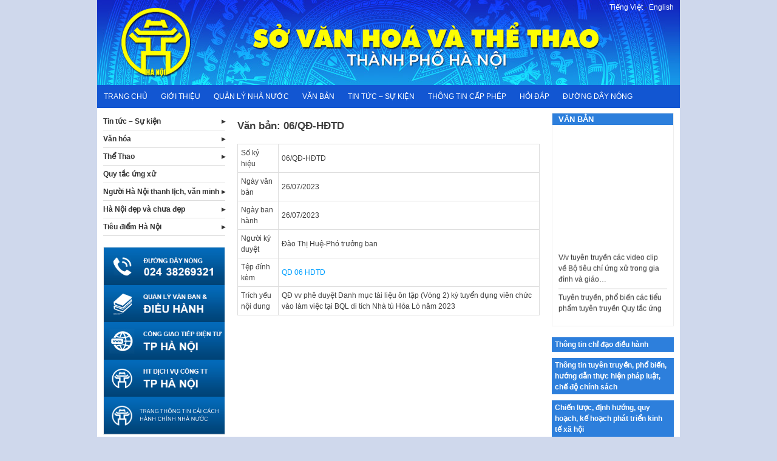

--- FILE ---
content_type: text/html; charset=UTF-8
request_url: http://sovhtt.hanoi.gov.vn/van-ban/06-qd-hdtd/
body_size: 13591
content:
<!doctype html>
<html lang="vi">
<head>
	<meta charset="UTF-8">
	<link rel="profile" href="https://gmpg.org/xfn/11">

	<title>06/QĐ-HĐTD &#8211; Cổng thông tin Sở Văn Hóa Thể Thao Hà Nội</title>
<meta name='robots' content='max-image-preview:large' />
<link rel="alternate" type="application/rss+xml" title="Dòng thông tin Cổng thông tin Sở Văn Hóa Thể Thao Hà Nội &raquo;" href="https://sovhtt.hanoi.gov.vn/feed/" />
<link rel="alternate" type="application/rss+xml" title="Cổng thông tin Sở Văn Hóa Thể Thao Hà Nội &raquo; Dòng bình luận" href="https://sovhtt.hanoi.gov.vn/comments/feed/" />
<link rel="alternate" type="application/rss+xml" title="Cổng thông tin Sở Văn Hóa Thể Thao Hà Nội &raquo; 06/QĐ-HĐTD Dòng bình luận" href="https://sovhtt.hanoi.gov.vn/van-ban/06-qd-hdtd/feed/" />
<link rel="alternate" title="oNhúng (JSON)" type="application/json+oembed" href="https://sovhtt.hanoi.gov.vn/wp-json/oembed/1.0/embed?url=https%3A%2F%2Fsovhtt.hanoi.gov.vn%2Fvan-ban%2F06-qd-hdtd%2F" />
<link rel="alternate" title="oNhúng (XML)" type="text/xml+oembed" href="https://sovhtt.hanoi.gov.vn/wp-json/oembed/1.0/embed?url=https%3A%2F%2Fsovhtt.hanoi.gov.vn%2Fvan-ban%2F06-qd-hdtd%2F&#038;format=xml" />
<style id='wp-img-auto-sizes-contain-inline-css' type='text/css'>
img:is([sizes=auto i],[sizes^="auto," i]){contain-intrinsic-size:3000px 1500px}
/*# sourceURL=wp-img-auto-sizes-contain-inline-css */
</style>
<style id='wp-emoji-styles-inline-css' type='text/css'>

	img.wp-smiley, img.emoji {
		display: inline !important;
		border: none !important;
		box-shadow: none !important;
		height: 1em !important;
		width: 1em !important;
		margin: 0 0.07em !important;
		vertical-align: -0.1em !important;
		background: none !important;
		padding: 0 !important;
	}
/*# sourceURL=wp-emoji-styles-inline-css */
</style>
<style id='wp-block-library-inline-css' type='text/css'>
:root{--wp-block-synced-color:#7a00df;--wp-block-synced-color--rgb:122,0,223;--wp-bound-block-color:var(--wp-block-synced-color);--wp-editor-canvas-background:#ddd;--wp-admin-theme-color:#007cba;--wp-admin-theme-color--rgb:0,124,186;--wp-admin-theme-color-darker-10:#006ba1;--wp-admin-theme-color-darker-10--rgb:0,107,160.5;--wp-admin-theme-color-darker-20:#005a87;--wp-admin-theme-color-darker-20--rgb:0,90,135;--wp-admin-border-width-focus:2px}@media (min-resolution:192dpi){:root{--wp-admin-border-width-focus:1.5px}}.wp-element-button{cursor:pointer}:root .has-very-light-gray-background-color{background-color:#eee}:root .has-very-dark-gray-background-color{background-color:#313131}:root .has-very-light-gray-color{color:#eee}:root .has-very-dark-gray-color{color:#313131}:root .has-vivid-green-cyan-to-vivid-cyan-blue-gradient-background{background:linear-gradient(135deg,#00d084,#0693e3)}:root .has-purple-crush-gradient-background{background:linear-gradient(135deg,#34e2e4,#4721fb 50%,#ab1dfe)}:root .has-hazy-dawn-gradient-background{background:linear-gradient(135deg,#faaca8,#dad0ec)}:root .has-subdued-olive-gradient-background{background:linear-gradient(135deg,#fafae1,#67a671)}:root .has-atomic-cream-gradient-background{background:linear-gradient(135deg,#fdd79a,#004a59)}:root .has-nightshade-gradient-background{background:linear-gradient(135deg,#330968,#31cdcf)}:root .has-midnight-gradient-background{background:linear-gradient(135deg,#020381,#2874fc)}:root{--wp--preset--font-size--normal:16px;--wp--preset--font-size--huge:42px}.has-regular-font-size{font-size:1em}.has-larger-font-size{font-size:2.625em}.has-normal-font-size{font-size:var(--wp--preset--font-size--normal)}.has-huge-font-size{font-size:var(--wp--preset--font-size--huge)}.has-text-align-center{text-align:center}.has-text-align-left{text-align:left}.has-text-align-right{text-align:right}.has-fit-text{white-space:nowrap!important}#end-resizable-editor-section{display:none}.aligncenter{clear:both}.items-justified-left{justify-content:flex-start}.items-justified-center{justify-content:center}.items-justified-right{justify-content:flex-end}.items-justified-space-between{justify-content:space-between}.screen-reader-text{border:0;clip-path:inset(50%);height:1px;margin:-1px;overflow:hidden;padding:0;position:absolute;width:1px;word-wrap:normal!important}.screen-reader-text:focus{background-color:#ddd;clip-path:none;color:#444;display:block;font-size:1em;height:auto;left:5px;line-height:normal;padding:15px 23px 14px;text-decoration:none;top:5px;width:auto;z-index:100000}html :where(.has-border-color){border-style:solid}html :where([style*=border-top-color]){border-top-style:solid}html :where([style*=border-right-color]){border-right-style:solid}html :where([style*=border-bottom-color]){border-bottom-style:solid}html :where([style*=border-left-color]){border-left-style:solid}html :where([style*=border-width]){border-style:solid}html :where([style*=border-top-width]){border-top-style:solid}html :where([style*=border-right-width]){border-right-style:solid}html :where([style*=border-bottom-width]){border-bottom-style:solid}html :where([style*=border-left-width]){border-left-style:solid}html :where(img[class*=wp-image-]){height:auto;max-width:100%}:where(figure){margin:0 0 1em}html :where(.is-position-sticky){--wp-admin--admin-bar--position-offset:var(--wp-admin--admin-bar--height,0px)}@media screen and (max-width:600px){html :where(.is-position-sticky){--wp-admin--admin-bar--position-offset:0px}}

/*# sourceURL=wp-block-library-inline-css */
</style><style id='global-styles-inline-css' type='text/css'>
:root{--wp--preset--aspect-ratio--square: 1;--wp--preset--aspect-ratio--4-3: 4/3;--wp--preset--aspect-ratio--3-4: 3/4;--wp--preset--aspect-ratio--3-2: 3/2;--wp--preset--aspect-ratio--2-3: 2/3;--wp--preset--aspect-ratio--16-9: 16/9;--wp--preset--aspect-ratio--9-16: 9/16;--wp--preset--color--black: #000000;--wp--preset--color--cyan-bluish-gray: #abb8c3;--wp--preset--color--white: #ffffff;--wp--preset--color--pale-pink: #f78da7;--wp--preset--color--vivid-red: #cf2e2e;--wp--preset--color--luminous-vivid-orange: #ff6900;--wp--preset--color--luminous-vivid-amber: #fcb900;--wp--preset--color--light-green-cyan: #7bdcb5;--wp--preset--color--vivid-green-cyan: #00d084;--wp--preset--color--pale-cyan-blue: #8ed1fc;--wp--preset--color--vivid-cyan-blue: #0693e3;--wp--preset--color--vivid-purple: #9b51e0;--wp--preset--gradient--vivid-cyan-blue-to-vivid-purple: linear-gradient(135deg,rgb(6,147,227) 0%,rgb(155,81,224) 100%);--wp--preset--gradient--light-green-cyan-to-vivid-green-cyan: linear-gradient(135deg,rgb(122,220,180) 0%,rgb(0,208,130) 100%);--wp--preset--gradient--luminous-vivid-amber-to-luminous-vivid-orange: linear-gradient(135deg,rgb(252,185,0) 0%,rgb(255,105,0) 100%);--wp--preset--gradient--luminous-vivid-orange-to-vivid-red: linear-gradient(135deg,rgb(255,105,0) 0%,rgb(207,46,46) 100%);--wp--preset--gradient--very-light-gray-to-cyan-bluish-gray: linear-gradient(135deg,rgb(238,238,238) 0%,rgb(169,184,195) 100%);--wp--preset--gradient--cool-to-warm-spectrum: linear-gradient(135deg,rgb(74,234,220) 0%,rgb(151,120,209) 20%,rgb(207,42,186) 40%,rgb(238,44,130) 60%,rgb(251,105,98) 80%,rgb(254,248,76) 100%);--wp--preset--gradient--blush-light-purple: linear-gradient(135deg,rgb(255,206,236) 0%,rgb(152,150,240) 100%);--wp--preset--gradient--blush-bordeaux: linear-gradient(135deg,rgb(254,205,165) 0%,rgb(254,45,45) 50%,rgb(107,0,62) 100%);--wp--preset--gradient--luminous-dusk: linear-gradient(135deg,rgb(255,203,112) 0%,rgb(199,81,192) 50%,rgb(65,88,208) 100%);--wp--preset--gradient--pale-ocean: linear-gradient(135deg,rgb(255,245,203) 0%,rgb(182,227,212) 50%,rgb(51,167,181) 100%);--wp--preset--gradient--electric-grass: linear-gradient(135deg,rgb(202,248,128) 0%,rgb(113,206,126) 100%);--wp--preset--gradient--midnight: linear-gradient(135deg,rgb(2,3,129) 0%,rgb(40,116,252) 100%);--wp--preset--font-size--small: 13px;--wp--preset--font-size--medium: 20px;--wp--preset--font-size--large: 36px;--wp--preset--font-size--x-large: 42px;--wp--preset--spacing--20: 0.44rem;--wp--preset--spacing--30: 0.67rem;--wp--preset--spacing--40: 1rem;--wp--preset--spacing--50: 1.5rem;--wp--preset--spacing--60: 2.25rem;--wp--preset--spacing--70: 3.38rem;--wp--preset--spacing--80: 5.06rem;--wp--preset--shadow--natural: 6px 6px 9px rgba(0, 0, 0, 0.2);--wp--preset--shadow--deep: 12px 12px 50px rgba(0, 0, 0, 0.4);--wp--preset--shadow--sharp: 6px 6px 0px rgba(0, 0, 0, 0.2);--wp--preset--shadow--outlined: 6px 6px 0px -3px rgb(255, 255, 255), 6px 6px rgb(0, 0, 0);--wp--preset--shadow--crisp: 6px 6px 0px rgb(0, 0, 0);}:where(.is-layout-flex){gap: 0.5em;}:where(.is-layout-grid){gap: 0.5em;}body .is-layout-flex{display: flex;}.is-layout-flex{flex-wrap: wrap;align-items: center;}.is-layout-flex > :is(*, div){margin: 0;}body .is-layout-grid{display: grid;}.is-layout-grid > :is(*, div){margin: 0;}:where(.wp-block-columns.is-layout-flex){gap: 2em;}:where(.wp-block-columns.is-layout-grid){gap: 2em;}:where(.wp-block-post-template.is-layout-flex){gap: 1.25em;}:where(.wp-block-post-template.is-layout-grid){gap: 1.25em;}.has-black-color{color: var(--wp--preset--color--black) !important;}.has-cyan-bluish-gray-color{color: var(--wp--preset--color--cyan-bluish-gray) !important;}.has-white-color{color: var(--wp--preset--color--white) !important;}.has-pale-pink-color{color: var(--wp--preset--color--pale-pink) !important;}.has-vivid-red-color{color: var(--wp--preset--color--vivid-red) !important;}.has-luminous-vivid-orange-color{color: var(--wp--preset--color--luminous-vivid-orange) !important;}.has-luminous-vivid-amber-color{color: var(--wp--preset--color--luminous-vivid-amber) !important;}.has-light-green-cyan-color{color: var(--wp--preset--color--light-green-cyan) !important;}.has-vivid-green-cyan-color{color: var(--wp--preset--color--vivid-green-cyan) !important;}.has-pale-cyan-blue-color{color: var(--wp--preset--color--pale-cyan-blue) !important;}.has-vivid-cyan-blue-color{color: var(--wp--preset--color--vivid-cyan-blue) !important;}.has-vivid-purple-color{color: var(--wp--preset--color--vivid-purple) !important;}.has-black-background-color{background-color: var(--wp--preset--color--black) !important;}.has-cyan-bluish-gray-background-color{background-color: var(--wp--preset--color--cyan-bluish-gray) !important;}.has-white-background-color{background-color: var(--wp--preset--color--white) !important;}.has-pale-pink-background-color{background-color: var(--wp--preset--color--pale-pink) !important;}.has-vivid-red-background-color{background-color: var(--wp--preset--color--vivid-red) !important;}.has-luminous-vivid-orange-background-color{background-color: var(--wp--preset--color--luminous-vivid-orange) !important;}.has-luminous-vivid-amber-background-color{background-color: var(--wp--preset--color--luminous-vivid-amber) !important;}.has-light-green-cyan-background-color{background-color: var(--wp--preset--color--light-green-cyan) !important;}.has-vivid-green-cyan-background-color{background-color: var(--wp--preset--color--vivid-green-cyan) !important;}.has-pale-cyan-blue-background-color{background-color: var(--wp--preset--color--pale-cyan-blue) !important;}.has-vivid-cyan-blue-background-color{background-color: var(--wp--preset--color--vivid-cyan-blue) !important;}.has-vivid-purple-background-color{background-color: var(--wp--preset--color--vivid-purple) !important;}.has-black-border-color{border-color: var(--wp--preset--color--black) !important;}.has-cyan-bluish-gray-border-color{border-color: var(--wp--preset--color--cyan-bluish-gray) !important;}.has-white-border-color{border-color: var(--wp--preset--color--white) !important;}.has-pale-pink-border-color{border-color: var(--wp--preset--color--pale-pink) !important;}.has-vivid-red-border-color{border-color: var(--wp--preset--color--vivid-red) !important;}.has-luminous-vivid-orange-border-color{border-color: var(--wp--preset--color--luminous-vivid-orange) !important;}.has-luminous-vivid-amber-border-color{border-color: var(--wp--preset--color--luminous-vivid-amber) !important;}.has-light-green-cyan-border-color{border-color: var(--wp--preset--color--light-green-cyan) !important;}.has-vivid-green-cyan-border-color{border-color: var(--wp--preset--color--vivid-green-cyan) !important;}.has-pale-cyan-blue-border-color{border-color: var(--wp--preset--color--pale-cyan-blue) !important;}.has-vivid-cyan-blue-border-color{border-color: var(--wp--preset--color--vivid-cyan-blue) !important;}.has-vivid-purple-border-color{border-color: var(--wp--preset--color--vivid-purple) !important;}.has-vivid-cyan-blue-to-vivid-purple-gradient-background{background: var(--wp--preset--gradient--vivid-cyan-blue-to-vivid-purple) !important;}.has-light-green-cyan-to-vivid-green-cyan-gradient-background{background: var(--wp--preset--gradient--light-green-cyan-to-vivid-green-cyan) !important;}.has-luminous-vivid-amber-to-luminous-vivid-orange-gradient-background{background: var(--wp--preset--gradient--luminous-vivid-amber-to-luminous-vivid-orange) !important;}.has-luminous-vivid-orange-to-vivid-red-gradient-background{background: var(--wp--preset--gradient--luminous-vivid-orange-to-vivid-red) !important;}.has-very-light-gray-to-cyan-bluish-gray-gradient-background{background: var(--wp--preset--gradient--very-light-gray-to-cyan-bluish-gray) !important;}.has-cool-to-warm-spectrum-gradient-background{background: var(--wp--preset--gradient--cool-to-warm-spectrum) !important;}.has-blush-light-purple-gradient-background{background: var(--wp--preset--gradient--blush-light-purple) !important;}.has-blush-bordeaux-gradient-background{background: var(--wp--preset--gradient--blush-bordeaux) !important;}.has-luminous-dusk-gradient-background{background: var(--wp--preset--gradient--luminous-dusk) !important;}.has-pale-ocean-gradient-background{background: var(--wp--preset--gradient--pale-ocean) !important;}.has-electric-grass-gradient-background{background: var(--wp--preset--gradient--electric-grass) !important;}.has-midnight-gradient-background{background: var(--wp--preset--gradient--midnight) !important;}.has-small-font-size{font-size: var(--wp--preset--font-size--small) !important;}.has-medium-font-size{font-size: var(--wp--preset--font-size--medium) !important;}.has-large-font-size{font-size: var(--wp--preset--font-size--large) !important;}.has-x-large-font-size{font-size: var(--wp--preset--font-size--x-large) !important;}
/*# sourceURL=global-styles-inline-css */
</style>

<style id='classic-theme-styles-inline-css' type='text/css'>
/*! This file is auto-generated */
.wp-block-button__link{color:#fff;background-color:#32373c;border-radius:9999px;box-shadow:none;text-decoration:none;padding:calc(.667em + 2px) calc(1.333em + 2px);font-size:1.125em}.wp-block-file__button{background:#32373c;color:#fff;text-decoration:none}
/*# sourceURL=/wp-includes/css/classic-themes.min.css */
</style>
<link rel='stylesheet' id='wp-polls-css' href='http://sovhtt.hanoi.gov.vn/wp-content/plugins/wp-polls/polls-css.css?ver=2.77.3' type='text/css' media='all' />
<style id='wp-polls-inline-css' type='text/css'>
.wp-polls .pollbar {
	margin: 1px;
	font-size: 6px;
	line-height: 8px;
	height: 8px;
	background-image: url('http://sovhtt.hanoi.gov.vn/wp-content/plugins/wp-polls/images/default/pollbg.gif');
	border: 1px solid #c8c8c8;
}

/*# sourceURL=wp-polls-inline-css */
</style>
<link rel='stylesheet' id='wpos-slick-style-css' href='http://sovhtt.hanoi.gov.vn/wp-content/plugins/wp-responsive-recent-post-slider/assets/css/slick.css?ver=3.7.1' type='text/css' media='all' />
<link rel='stylesheet' id='wppsac-public-style-css' href='http://sovhtt.hanoi.gov.vn/wp-content/plugins/wp-responsive-recent-post-slider/assets/css/recent-post-style.css?ver=3.7.1' type='text/css' media='all' />
<link rel='stylesheet' id='sovhtt-style-css' href='http://sovhtt.hanoi.gov.vn/wp-content/themes/sovhtt/style.css?ver=05153d8c7be9ad69c240818cb1813aab' type='text/css' media='all' />
<link rel='stylesheet' id='mediaelement-css' href='http://sovhtt.hanoi.gov.vn/wp-includes/js/mediaelement/mediaelementplayer-legacy.min.css?ver=4.2.17' type='text/css' media='all' />
<link rel='stylesheet' id='wp-mediaelement-css' href='http://sovhtt.hanoi.gov.vn/wp-includes/js/mediaelement/wp-mediaelement.min.css?ver=05153d8c7be9ad69c240818cb1813aab' type='text/css' media='all' />
<script type="text/javascript" src="http://sovhtt.hanoi.gov.vn/wp-includes/js/jquery/jquery.min.js?ver=3.7.1" id="jquery-core-js"></script>
<script type="text/javascript" src="http://sovhtt.hanoi.gov.vn/wp-includes/js/jquery/jquery-migrate.min.js?ver=3.4.1" id="jquery-migrate-js"></script>
<script type="text/javascript" src="http://sovhtt.hanoi.gov.vn/wp-content/themes/sovhtt/js/js.js?ver=05153d8c7be9ad69c240818cb1813aab" id="sovhtt-javascript-js"></script>
<link rel="https://api.w.org/" href="https://sovhtt.hanoi.gov.vn/wp-json/" /><link rel="EditURI" type="application/rsd+xml" title="RSD" href="https://sovhtt.hanoi.gov.vn/xmlrpc.php?rsd" />

<link rel="canonical" href="https://sovhtt.hanoi.gov.vn/van-ban/06-qd-hdtd/" />
<link rel='shortlink' href='https://sovhtt.hanoi.gov.vn/?p=212082' />
<!-- Stream WordPress user activity plugin v4.1.1 -->
<style type='text/css'>.rp4wp-related-posts ul{width:100%;padding:0;margin:0;float:left;}
.rp4wp-related-posts ul>li{list-style:none;padding:0;margin:0;padding-bottom:20px;clear:both;}
.rp4wp-related-posts ul>li>p{margin:0;padding:0;}
.rp4wp-related-post-image{width:35%;padding-right:25px;-moz-box-sizing:border-box;-webkit-box-sizing:border-box;box-sizing:border-box;float:left;}</style>
<link rel="pingback" href="http://sovhtt.hanoi.gov.vn/xmlrpc.php"><link rel="icon" href="https://sovhtt.hanoi.gov.vn/wp-content/uploads/2022/12/sovhtt-favicon.png" sizes="32x32" />
<link rel="icon" href="https://sovhtt.hanoi.gov.vn/wp-content/uploads/2022/12/sovhtt-favicon.png" sizes="192x192" />
<link rel="apple-touch-icon" href="https://sovhtt.hanoi.gov.vn/wp-content/uploads/2022/12/sovhtt-favicon.png" />
<meta name="msapplication-TileImage" content="https://sovhtt.hanoi.gov.vn/wp-content/uploads/2022/12/sovhtt-favicon.png" />
		<style type="text/css" id="wp-custom-css">
			



.wp-post-date {
	display: none;
}
.site-branding {
	position: relative;
}
.lang {
	position: absolute;
	right: 10px;
	top: 3px;
}
.lang img {
	width: 32px;
}
.wppsac-post-content-left > * {
	display: none;
}
.wppsac-post-content-left .wppsac-post-title {
	display: block;
}
.wppsac-post-content-left h2.wppsac-post-title a {
	font-size: 16px;
}
/* .cat.video-clip {
	display: none;
} */
.visitorcount tr:last-child {
    display: none;
}
.widget_search form {
    padding: 0 10px 10px;
}
.cat-block.cai-cach-hanh-chinh {
    position: relative;
}

.cat-block.cai-cach-hanh-chinh a.counter {
    position: absolute;
    right: 0;
    top: 5px;
}
.mejs-time {
	height: auto !important;
}

.recent-post-slider .recentpost-categories ul.post-categories li:last-child {
	display: none !important;
}
.wppsac-post-slider.design-1 .wppsac-post-content-left {
    padding: 0px 60px 0px 10px;
}

.wppsac-post-slider.design-1 .wppsac-post-content-left {
    background: rgba(0,0,0,0.3);
    right: 0;
    width: 100%;
}

.wppsac-post-slider h2.wppsac-post-title, .wppsac-post-carousel h2.wppsac-post-title {
    line-height: 1.3;
}

.wppsac-post-content-left h2.wppsac-post-title a {
    font-size: 14px;
    line-height: 1;
}

.wppsac-post-slider.design-1 .slick-dots {
    display: none !important;
}

#menu-cham-diem {
  font-weight: bold;
  list-style: none;
  padding: 0;
  margin: 0;
}
#menu-cham-diem > li {
  margin-bottom: 10px;
}
#menu-cham-diem > li > a {
  background : #2d7fdc;
  display: block;
  color: #fff;
  padding: 3px 5px;
}
#menu-cham-diem > li ul {
  margin-top: 5px;
}
#menu-cham-diem > li ul li {
  border-bottom: 1px solid #ccc;
}

#widget_sp_image-12 {
	margin-top: 1.5em;
}		</style>
		</head>

<body class="wp-singular van_ban-template-default single single-van_ban postid-212082 wp-custom-logo wp-theme-sovhtt">
<div id="page" class="site">
	<a class="skip-link screen-reader-text" href="#content">Skip to content</a>

	<header id="masthead" class="site-header">
		<div class="site-branding">
			<a href="https://sovhtt.hanoi.gov.vn/" class="custom-logo-link" rel="home"><img width="960" height="140" src="https://sovhtt.hanoi.gov.vn/wp-content/uploads/2018/07/banner-01-web-edi-1.jpg" class="custom-logo" alt="Cổng thông tin Sở Văn Hóa Thể Thao Hà Nội" decoding="async" fetchpriority="high" srcset="https://sovhtt.hanoi.gov.vn/wp-content/uploads/2018/07/banner-01-web-edi-1.jpg 960w, https://sovhtt.hanoi.gov.vn/wp-content/uploads/2018/07/banner-01-web-edi-1-600x88.jpg 600w" sizes="(max-width: 960px) 100vw, 960px" /></a>				<p class="site-title"><a href="https://sovhtt.hanoi.gov.vn/" rel="home">Cổng thông tin Sở Văn Hóa Thể Thao Hà Nội</a></p>
							<div class="lang">
				<a href="/" style="color: #fff;">Tiếng Việt</a>
				-
				<a href="/en" style="color: #fff;">English</a>
			</div>
		</div><!-- .site-branding -->

		<nav id="site-navigation" class="main-navigation">
			<div class="menu-main-menu-container"><ul id="primary-menu" class="menu"><li id="menu-item-5" class="menu-item menu-item-type-custom menu-item-object-custom menu-item-5"><a href="/">Trang chủ</a></li>
<li id="menu-item-7485" class="menu-item menu-item-type-post_type menu-item-object-gioi_thieu menu-item-has-children menu-item-7485"><a href="https://sovhtt.hanoi.gov.vn/gioi-thieu/ha-noi-thu-do-viet-nam/">Giới thiệu</a>
<ul class="sub-menu">
	<li id="menu-item-7483" class="menu-item menu-item-type-post_type menu-item-object-gioi_thieu menu-item-7483"><a href="https://sovhtt.hanoi.gov.vn/gioi-thieu/1-lanh-dao-so-so-van-hoa-the-thao-va-du-lich-co-giam-doc-va-cac-pho-giam-doc-so-giam-doc-so-la-nguoi-dung-dau-so-chiu-trach-nhiem-truoc-ubnd-thanh-pho-chu-tich-ubnd-thanh-pho-va-truoc-phap-lua/">Cơ cấu tổ chức</a></li>
	<li id="menu-item-8488" class="menu-item menu-item-type-post_type menu-item-object-gioi_thieu menu-item-8488"><a href="https://sovhtt.hanoi.gov.vn/gioi-thieu/ban-lanh-dao/">Ban lãnh đạo</a></li>
	<li id="menu-item-7482" class="menu-item menu-item-type-post_type menu-item-object-gioi_thieu menu-item-7482"><a href="https://sovhtt.hanoi.gov.vn/gioi-thieu/phong-chuyen-mon-nghiep-vu/">Chức năng và nhiệm vụ</a></li>
	<li id="menu-item-7484" class="menu-item menu-item-type-post_type menu-item-object-gioi_thieu menu-item-7484"><a href="https://sovhtt.hanoi.gov.vn/gioi-thieu/don-vi-truc-thuoc/">Đơn vị trực thuộc</a></li>
	<li id="menu-item-7486" class="menu-item menu-item-type-post_type menu-item-object-gioi_thieu menu-item-7486"><a href="https://sovhtt.hanoi.gov.vn/gioi-thieu/phong-chuyen-mon/">Phòng chuyên môn, nghiệp vụ</a></li>
</ul>
</li>
<li id="menu-item-59374" class="menu-item menu-item-type-custom menu-item-object-custom menu-item-has-children menu-item-59374"><a href="#">Quản lý nhà nước</a>
<ul class="sub-menu">
	<li id="menu-item-1670" class="menu-item menu-item-type-taxonomy menu-item-object-quan_ly_cat menu-item-1670"><a href="https://sovhtt.hanoi.gov.vn/thu-tuc-hanh-chinh/">Thủ tục hành chính</a></li>
	<li id="menu-item-1671" class="menu-item menu-item-type-taxonomy menu-item-object-quan_ly_cat menu-item-1671"><a href="https://sovhtt.hanoi.gov.vn/hoat-dong-thanh-tra/">Hoạt động thanh tra</a></li>
	<li id="menu-item-1672" class="menu-item menu-item-type-taxonomy menu-item-object-quan_ly_cat menu-item-1672"><a href="https://sovhtt.hanoi.gov.vn/lich-tiep-dan/">Lịch tiếp dân</a></li>
	<li id="menu-item-1673" class="menu-item menu-item-type-taxonomy menu-item-object-quan_ly_cat menu-item-1673"><a href="https://sovhtt.hanoi.gov.vn/lich-tuan-bgd/">Lịch tuần BGĐ</a></li>
	<li id="menu-item-7537" class="menu-item menu-item-type-taxonomy menu-item-object-quan_ly_cat menu-item-7537"><a href="https://sovhtt.hanoi.gov.vn/thong-tin-xu-phat/">Thông tin xử phạt</a></li>
	<li id="menu-item-96349" class="menu-item menu-item-type-taxonomy menu-item-object-quan_ly_cat menu-item-96349"><a href="https://sovhtt.hanoi.gov.vn/du-an-hang-muc-dau-tu-dau-thau-mua-sam-cong/">Dự án, hạng mục đầu tư, đấu thầu, mua sắm công</a></li>
	<li id="menu-item-43538" class="menu-item menu-item-type-taxonomy menu-item-object-quan_ly_cat menu-item-43538"><a href="https://sovhtt.hanoi.gov.vn/quy-hoach-chien-luoc-phat-trien/">Quy hoạch &#8211; Chiến lược &#8211; Phát triển</a></li>
</ul>
</li>
<li id="menu-item-1529" class="menu-item menu-item-type-custom menu-item-object-custom menu-item-has-children menu-item-1529"><a href="/van-ban">Văn bản</a>
<ul class="sub-menu">
	<li id="menu-item-1674" class="menu-item menu-item-type-taxonomy menu-item-object-van_ban_cat current-van_ban-ancestor current-menu-parent current-van_ban-parent menu-item-1674"><a href="https://sovhtt.hanoi.gov.vn/van-ban-ha-noi/">Văn bản Hà Nội</a></li>
	<li id="menu-item-1675" class="menu-item menu-item-type-taxonomy menu-item-object-van_ban_cat menu-item-1675"><a href="https://sovhtt.hanoi.gov.vn/van-ban-nganh/">Văn bản Ngành</a></li>
	<li id="menu-item-1676" class="menu-item menu-item-type-taxonomy menu-item-object-van_ban_cat menu-item-1676"><a href="https://sovhtt.hanoi.gov.vn/van-ban-trung-uong/">Văn bản Trung Ương</a></li>
	<li id="menu-item-7539" class="menu-item menu-item-type-taxonomy menu-item-object-loai_van_ban menu-item-7539"><a href="https://sovhtt.hanoi.gov.vn/loai-van-ban/tat-ca/quy-pham-phap-luat/">Quy phạm pháp luật</a></li>
	<li id="menu-item-7540" class="menu-item menu-item-type-taxonomy menu-item-object-loai_van_ban menu-item-7540"><a href="https://sovhtt.hanoi.gov.vn/loai-van-ban/tat-ca/van-ban-dieu-hanh/">Thông tin chỉ đạo điều hành</a></li>
</ul>
</li>
<li id="menu-item-1530" class="menu-item menu-item-type-taxonomy menu-item-object-category menu-item-1530"><a href="https://sovhtt.hanoi.gov.vn/tin-tuc-su-kien/">Tin tức &#8211; Sự kiện</a></li>
<li id="menu-item-43631" class="menu-item menu-item-type-taxonomy menu-item-object-quan_ly_cat menu-item-43631"><a href="https://sovhtt.hanoi.gov.vn/thong-tin-cap-phep/">Thông tin cấp phép</a></li>
<li id="menu-item-1539" class="menu-item menu-item-type-custom menu-item-object-custom menu-item-1539"><a href="/beta/hoi-dap/">Hỏi đáp</a></li>
<li id="menu-item-43540" class="menu-item menu-item-type-post_type menu-item-object-page menu-item-43540"><a href="https://sovhtt.hanoi.gov.vn/duong-day-nong/">Đường dây nóng</a></li>
</ul></div>		</nav><!-- #site-navigation -->
	</header><!-- #masthead -->

 
	<div id="content" class="site-content">

	<div id="primary" class="content-area">
		<main id="main" class="site-main">

		
<article id="post-212082" class="post-212082 van_ban type-van_ban status-publish hentry van_ban_cat-van-ban-ha-noi">
	<header class="entry-header">
		<h1 class="entry-title"><span>Văn bản: 06/QĐ-HĐTD</span></h1>
		<table class="chi-tiet-van-ban">
			<tbody>
				<tr>
					<td>Số ký hiệu</td>
					<td>06/QĐ-HĐTD</td>
				</tr>
				<tr>
					<td>Ngày văn bản</td>
					<td>26/07/2023</td>
				</tr>
				<tr>
					<td>Ngày ban hành</td>
					<td>26/07/2023</td>
				</tr>
												<tr>
					<td>Người ký duyệt</td>
					<td>Đào Thị Huệ-Phó trưởng ban</td>
				</tr>
								<tr>
					<td>Tệp đính kèm</td>
					<td>
						<a href="https://sovhtt.hanoi.gov.vn/wp-content/uploads/2023/07/qd-06-hdtd.pdf">QD 06  HDTD</a>					</td>
				</tr>
				<tr>
					<td>Trích yếu nội dung</td>
					<td>QĐ vv phê duyệt Danh mục tài liệu ôn tập (Vòng 2) kỳ tuyển dụng viên chức vào làm việc tại BQL di tích Nhà tù Hỏa Lò năm 2023</td>
				</tr>
			</tbody>
		</table>
	</header><!-- .entry-header -->

	<div class="entry-content">
			</div><!-- .entry-content -->

	<footer class="entry-footer">
			</footer><!-- .entry-footer -->
</article><!-- #post-## -->


	<nav class="navigation post-navigation" aria-label="Bài viết">
		<h2 class="screen-reader-text">Điều hướng bài viết</h2>
		<div class="nav-links"><div class="nav-previous"><a href="https://sovhtt.hanoi.gov.vn/van-ban/07-tb-hdtd/" rel="prev">07/TB-HĐTD</a></div><div class="nav-next"><a href="https://sovhtt.hanoi.gov.vn/van-ban/1378-qd-ubnd/" rel="next">1378/QĐ-UBND</a></div></div>
	</nav>
		</main><!-- #main -->
	</div><!-- #primary -->


<aside id="secondary" class="widget-area">
	<section id="nav_menu-13" class="widget widget_nav_menu"><div class="menu-sidebar-chuyen-muc-container"><ul id="menu-sidebar-chuyen-muc" class="menu"><li id="menu-item-43542" class="menu-item menu-item-type-taxonomy menu-item-object-category menu-item-has-children menu-item-43542"><a href="https://sovhtt.hanoi.gov.vn/tin-tuc-su-kien/">Tin tức &#8211; Sự kiện</a>
<ul class="sub-menu">
	<li id="menu-item-43543" class="menu-item menu-item-type-taxonomy menu-item-object-category menu-item-43543"><a href="https://sovhtt.hanoi.gov.vn/tin-tuc-su-kien/su-kien/">Sự kiện</a></li>
	<li id="menu-item-43544" class="menu-item menu-item-type-taxonomy menu-item-object-category menu-item-43544"><a href="https://sovhtt.hanoi.gov.vn/tin-tuc-su-kien/tin-nganh/">Tin ngành</a></li>
	<li id="menu-item-43546" class="menu-item menu-item-type-taxonomy menu-item-object-category menu-item-43546"><a href="https://sovhtt.hanoi.gov.vn/tin-tuc-su-kien/tin-trong-nuoc/">Tin trong nước</a></li>
	<li id="menu-item-43545" class="menu-item menu-item-type-taxonomy menu-item-object-category menu-item-43545"><a href="https://sovhtt.hanoi.gov.vn/tin-tuc-su-kien/tin-quoc-te/">Tin quốc tế</a></li>
</ul>
</li>
<li id="menu-item-43549" class="menu-item menu-item-type-taxonomy menu-item-object-category menu-item-has-children menu-item-43549"><a href="https://sovhtt.hanoi.gov.vn/van-hoa/">Văn hóa</a>
<ul class="sub-menu">
	<li id="menu-item-43547" class="menu-item menu-item-type-taxonomy menu-item-object-category menu-item-43547"><a href="https://sovhtt.hanoi.gov.vn/van-hoa/di-san-bao-ton/di-san/">Di sản</a></li>
	<li id="menu-item-43550" class="menu-item menu-item-type-taxonomy menu-item-object-category menu-item-43550"><a href="https://sovhtt.hanoi.gov.vn/van-hoa/le-hoi/">Lễ hội</a></li>
	<li id="menu-item-43552" class="menu-item menu-item-type-taxonomy menu-item-object-category menu-item-43552"><a href="https://sovhtt.hanoi.gov.vn/van-hoa/nghe-thuat/">Nghệ thuật</a></li>
	<li id="menu-item-43551" class="menu-item menu-item-type-taxonomy menu-item-object-category menu-item-43551"><a href="https://sovhtt.hanoi.gov.vn/van-hoa/trien-lam/">Triển lãm</a></li>
	<li id="menu-item-43548" class="menu-item menu-item-type-taxonomy menu-item-object-category menu-item-43548"><a href="https://sovhtt.hanoi.gov.vn/van-hoa/van-hoa-co-so/">Văn hóa cơ sở</a></li>
	<li id="menu-item-43635" class="menu-item menu-item-type-taxonomy menu-item-object-category menu-item-43635"><a href="https://sovhtt.hanoi.gov.vn/van-hoa/van-hoa-doi-song/">Văn hoá đời sống</a></li>
</ul>
</li>
<li id="menu-item-43557" class="menu-item menu-item-type-taxonomy menu-item-object-category menu-item-has-children menu-item-43557"><a href="https://sovhtt.hanoi.gov.vn/the-thao/">Thể Thao</a>
<ul class="sub-menu">
	<li id="menu-item-43559" class="menu-item menu-item-type-taxonomy menu-item-object-category menu-item-43559"><a href="https://sovhtt.hanoi.gov.vn/the-thao/the-thao-thanh-tich-cao/">Thế thao thành tích cao</a></li>
	<li id="menu-item-43558" class="menu-item menu-item-type-taxonomy menu-item-object-category menu-item-43558"><a href="https://sovhtt.hanoi.gov.vn/the-thao/the-thao-quan-chung/">Thể thao quần chúng</a></li>
	<li id="menu-item-43560" class="menu-item menu-item-type-taxonomy menu-item-object-category menu-item-43560"><a href="https://sovhtt.hanoi.gov.vn/the-thao/the-thao-the-gioi/">Thể thao thế giới</a></li>
</ul>
</li>
<li id="menu-item-43563" class="menu-item menu-item-type-taxonomy menu-item-object-category menu-item-43563"><a href="https://sovhtt.hanoi.gov.vn/quy-tac-ung-xu/">Quy tắc ứng xử</a></li>
<li id="menu-item-43561" class="menu-item menu-item-type-taxonomy menu-item-object-category menu-item-has-children menu-item-43561"><a href="https://sovhtt.hanoi.gov.vn/nguoi-ha-noi-van-minh-thanh-lich/">Người Hà Nội thanh lịch, văn minh</a>
<ul class="sub-menu">
	<li id="menu-item-43638" class="menu-item menu-item-type-taxonomy menu-item-object-category menu-item-43638"><a href="https://sovhtt.hanoi.gov.vn/nguoi-ha-noi-van-minh-thanh-lich/nep-song-van-hoa/">Nếp Sống văn hoá</a></li>
	<li id="menu-item-43634" class="menu-item menu-item-type-taxonomy menu-item-object-category menu-item-43634"><a href="https://sovhtt.hanoi.gov.vn/nguoi-ha-noi-van-minh-thanh-lich/gia-dinh/">Gia đình</a></li>
</ul>
</li>
<li id="menu-item-43564" class="menu-item menu-item-type-taxonomy menu-item-object-category menu-item-has-children menu-item-43564"><a href="https://sovhtt.hanoi.gov.vn/ha-noi-dep-chua-dep/">Hà Nội đẹp và chưa đẹp</a>
<ul class="sub-menu">
	<li id="menu-item-43566" class="menu-item menu-item-type-taxonomy menu-item-object-category menu-item-43566"><a href="https://sovhtt.hanoi.gov.vn/ha-noi-dep-chua-dep/ha-noi-dep/">Hà Nội đẹp</a></li>
	<li id="menu-item-43565" class="menu-item menu-item-type-taxonomy menu-item-object-category menu-item-43565"><a href="https://sovhtt.hanoi.gov.vn/ha-noi-dep-chua-dep/ha-noi-chua-dep/">Hà Nội chưa đẹp</a></li>
</ul>
</li>
<li id="menu-item-43567" class="menu-item menu-item-type-taxonomy menu-item-object-category menu-item-has-children menu-item-43567"><a href="https://sovhtt.hanoi.gov.vn/tieu-diem-ha-noi/">Tiêu điểm Hà Nội</a>
<ul class="sub-menu">
	<li id="menu-item-43568" class="menu-item menu-item-type-taxonomy menu-item-object-category menu-item-43568"><a href="https://sovhtt.hanoi.gov.vn/tieu-diem-ha-noi/am-thuc/">Ẩm thực</a></li>
	<li id="menu-item-43569" class="menu-item menu-item-type-taxonomy menu-item-object-category menu-item-43569"><a href="https://sovhtt.hanoi.gov.vn/tieu-diem-ha-noi/dia-danh/">Địa danh</a></li>
	<li id="menu-item-43570" class="menu-item menu-item-type-taxonomy menu-item-object-category menu-item-43570"><a href="https://sovhtt.hanoi.gov.vn/tieu-diem-ha-noi/vui-choi-giai-tri/">Vui chơi &#8211; Giải trí</a></li>
</ul>
</li>
</ul></div></section><section id="black-studio-tinymce-4" class="widget widget_black_studio_tinymce"><div class="textwidget"><div class="sp-image"><a href="tel:02438269321" target="_blank" rel="noopener"><img class="aligncenter wp-image-43571 size-full" src="http://sovhtt.hanoi.gov.vn/wp-content/uploads/2018/07/duong-day-nong.png" alt="" width="268" height="83" /></a><a href="https://quanlyvanban.hanoi.gov.vn/qlvbdh/main?lang=vi" target="_blank" rel="noopener"><img class="aligncenter wp-image-43574 size-full" src="http://sovhtt.hanoi.gov.vn/wp-content/uploads/2018/07/quan-ly-van-babn.png" alt="" width="268" height="83" /></a><a href="http://hanoi.gov.vn/" target="_blank" rel="noopener"><img class="aligncenter size-full wp-image-43575" src="http://sovhtt.hanoi.gov.vn/wp-content/uploads/2018/07/cong-thanh-pho.png" alt="" width="268" height="83" /></a><a href="https://dichvucong.hanoi.gov.vn/danh-sach-thu-tuc?keyword=" target="_blank" rel="noopener noreferrer"><img class="aligncenter wp-image-43576 size-full" src="http://sovhtt.hanoi.gov.vn/wp-content/uploads/2018/07/dich-vu-cong-thanh-pho.png" alt="" width="268" height="83" /></a><a href="https://caicachhanhchinh.hanoi.gov.vn/"><img class="aligncenter size-full wp-image-253235" src="https://sovhtt.hanoi.gov.vn/wp-content/uploads/2024/11/cai-cach-hanh-chinh-nha-nuoc.webp" alt="" width="268" height="83" /></a></div>
</div></section><section id="black-studio-tinymce-8" class="widget widget_black_studio_tinymce"><div class="textwidget"><a href="http://chinhphu.vn/" target="_blank" rel="noopener noreferrer"><img src="http://sovhtt.hanoi.gov.vn/wp-content/uploads/2018/07/cong-chinh-phu.png" alt="" width="268" height="83" class="aligncenter size-full wp-image-43577" style=" margin-bottom: 1px; "/></a><a href="http://www.bvhttdl.gov.vn/" target="_blank" rel="noopener noreferrer"><img src="http://sovhtt.hanoi.gov.vn/wp-content/uploads/2018/07/bo-van-hoa.png" alt="" width="268" height="83" class="aligncenter size-full wp-image-43578" style=" margin-bottom: 1px; "/></a><a href="http://hanoi.gov.vn/" target="_blank" rel="noopener noreferrer"><img src="http://sovhtt.hanoi.gov.vn/wp-content/uploads/2018/07/uy-ban-nd.png" alt="" width="268" height="83" class="aligncenter size-full wp-image-43579" style=" margin-bottom: 1px; "/></a></div></section><section id="black-studio-tinymce-9" class="widget widget_black_studio_tinymce"><h2 class="widget-title">Công báo điện tử</h2><div class="textwidget"><ul>
<li><a href="http://congbao.chinhphu.vn/">Công báo điện tử nước Cộng hòa xã hội chủ nghĩa Việt Nam</a></li>
<li><a href="https://www.thudo.gov.vn/">Công báo điện tử thành phố Hà Nội</a></li>
</ul>
</div></section><section id="black-studio-tinymce-6" class="widget widget_black_studio_tinymce"><h2 class="widget-title">Thống kê truy cập</h2><div class="textwidget"><p>
<table width="100%">
	<tr>
		<td colspan="2"><strong><span class="dashicons dashicons-chart-area"></span> Visitor Status</strong></td>
	</tr>
	<tr>
		<td><span class="dashicons dashicons-calendar-alt"></span> Today</td>
		<td>2418</td>
	</tr>
	<tr>
		<td><span class="dashicons dashicons-calendar-alt"></span> Yesterday</td>
		<td>5144</td>
	</tr>
	<tr>
		<td><span class="dashicons dashicons-calendar-alt"></span> This Week</td>
		<td>18370</td>
	</tr>
	<tr>
		<td><span class="dashicons dashicons-calendar-alt"></span> This Month</td>
		<td>138876</td>
	</tr>
	<tr>
		<td><span class="dashicons dashicons-calendar-alt"></span> Total</td>
		<td>10626795</td>
	</tr>
</table>
</p>
</div></section></aside><!-- #secondary -->

<aside id="tertiary" class="widget-area">
	<section id="recent_doc_marquee-2" class="widget widget_recent_doc_marquee"><h2 class="widget-title">Văn bản</h2>      <ul>
                					<li>
						<a href="https://sovhtt.hanoi.gov.vn/van-ban/so-100-svhtt-qlvh/" title="Số 100/SVHTT-QLVH">
							V/v tuyên truyền các video clip về Bộ tiêu chí ứng xử trong gia đình và giáo&hellip;						</a>
					</li>
                					<li>
						<a href="https://sovhtt.hanoi.gov.vn/van-ban/97-svhtt-qlvh/" title="97/SVHTT-QLVH">
							Tuyên truyền, phổ biến các tiểu phẩm tuyên truyền Quy tắc ứng xử						</a>
					</li>
                					<li>
						<a href="https://sovhtt.hanoi.gov.vn/van-ban/10-tb-svhtt/" title="10/TB-SVHTT">
							Thông báo công khai quyết định bổ nhiệm, bổ nhiệm lại, thôi giữ chức vụ của công&hellip;						</a>
					</li>
                					<li>
						<a href="https://sovhtt.hanoi.gov.vn/van-ban/03-svhtt-ttbcxb/" title="03/SVHTT-TTBCXB">
							V/v tuyên truyền một số nội dung						</a>
					</li>
                					<li>
						<a href="https://sovhtt.hanoi.gov.vn/van-ban/02-svhtt-ttbcxb/" title="02/SVHTT-TTBCXB">
							V/v hướng dẫn mẫu tranh cổ động trực quan tuyên truyền kỷ niệm 80 năm Ngày Tổng&hellip;						</a>
					</li>
                					<li>
						<a href="https://sovhtt.hanoi.gov.vn/van-ban/6355-svhtt-qldsvh/" title="6355/SVHTT-QLDSVH">
							V/v giải quyết kiến nghị liên quan công tác quản lý di tích và dự án tu&hellip;						</a>
					</li>
                					<li>
						<a href="https://sovhtt.hanoi.gov.vn/van-ban/1821-qd-svhtt/" title="1821/QĐ-SVHTT">
							Về việc phân công nhiệm vụ của Ban Giám đốc Sở Văn hóa và Thể thao thành&hellip;						</a>
					</li>
                					<li>
						<a href="https://sovhtt.hanoi.gov.vn/van-ban/1829-qd-svhtt/" title="1829/QĐ-SVHTT">
							Quyết định triệu tập tập huấn huấn luyện viên, vận động viên bộ môn Kiếm quốc tế&hellip;						</a>
					</li>
                					<li>
						<a href="https://sovhtt.hanoi.gov.vn/van-ban/1828-qd-svhtt/" title="1828/QĐ-SVHTT">
							Quyết định triệu tập tập huấn huấn luyện viên, vận động viên bộ môn Lặn Hà Nội&hellip;						</a>
					</li>
                					<li>
						<a href="https://sovhtt.hanoi.gov.vn/van-ban/1857-qd-svhtt/" title="1857/QĐ-SVHTT">
							Quyết định triệu tập tập huấn huấn luyện viên, vận động viên bộ môn Jujitsu Hà Nội&hellip;						</a>
					</li>
                					<li>
						<a href="https://sovhtt.hanoi.gov.vn/van-ban/1858-qd-svhtt/" title="1858/QĐ-SVHTT">
							Quyết định triệu tập tập huấn huấn luyện viên, vận động viên bộ môn Đua thuyền Hà&hellip;						</a>
					</li>
                					<li>
						<a href="https://sovhtt.hanoi.gov.vn/van-ban/1832-qd-svhtt/" title="1832/QĐ-SVHTT">
							Vv Cấp Chứng chỉ hành nghề tu bổ di tích cho 06 (Sáu) cá nhân và Giấy&hellip;						</a>
					</li>
                					<li>
						<a href="https://sovhtt.hanoi.gov.vn/van-ban/1835-qd-svhtt/" title="1835/QĐ-SVHTT">
							Về việc phê duyệt danh sách triệu tập, tập huấn huấn luyện viên, vận động viên bộ&hellip;						</a>
					</li>
                					<li>
						<a href="https://sovhtt.hanoi.gov.vn/van-ban/1201-tb-svhtt/" title="1201/TB-SVHTT">
							V/v Thông báo đảm bảo an ninh, an toàn và tổ chức trực trong dịp nghỉ Tết&hellip;						</a>
					</li>
                					<li>
						<a href="https://sovhtt.hanoi.gov.vn/van-ban/6344-svhtt-qltdtt/" title="6344/SVHTT-QLTDTT">
							Ủy quyền đăng cai tổ chức giai đoạn 1 giải Bóng chuyền vô địch Quốc gia năm&hellip;						</a>
					</li>
                					<li>
						<a href="https://sovhtt.hanoi.gov.vn/van-ban/1837-qd-svhtt/" title="1837/QĐ-SVHTT">
							Về việc phê duyệt danh sách triệu tập, tập huấn huấn luyện viên, vận động viên Bộ&hellip;						</a>
					</li>
                					<li>
						<a href="https://sovhtt.hanoi.gov.vn/van-ban/1849-qd-svhtt/" title="1849/QĐ-SVHTT">
							Về việc phê duyệt danh sách triệu tập, tập huấn huấn luyện viên, vận động viên Bộ&hellip;						</a>
					</li>
                					<li>
						<a href="https://sovhtt.hanoi.gov.vn/van-ban/1831-qd-svhtt/" title="1831/QĐ-SVHTT">
							Về việc phê duyệt danh sách triệu tập, tập huấn huấn luyện viên, vận động viên Bộ&hellip;						</a>
					</li>
                					<li>
						<a href="https://sovhtt.hanoi.gov.vn/van-ban/1859-qd-svhtt/" title="1859/QĐ-SVHTT">
							Quyết định triệu tập tập huấn huấn luyện viên, vận động viên bộ môn Wushu hình Hà&hellip;						</a>
					</li>
                					<li>
						<a href="https://sovhtt.hanoi.gov.vn/van-ban/1834-qd-svhtt/" title="1834/QĐ-SVHTT">
							Về việc phê duyệt danh sách triệu tập, tập huấn huấn luyện viên, vận động viên Bộ&hellip;						</a>
					</li>
              </ul>
        </section><section id="nav_menu-14" class="widget widget_nav_menu"><div class="menu-cham-diem-container"><ul id="menu-cham-diem" class="menu"><li id="menu-item-96339" class="menu-item menu-item-type-taxonomy menu-item-object-loai_van_ban menu-item-96339"><a href="https://sovhtt.hanoi.gov.vn/loai-van-ban/tat-ca/van-ban-dieu-hanh/">Thông tin chỉ đạo điều hành</a></li>
<li id="menu-item-96565" class="menu-item menu-item-type-taxonomy menu-item-object-quan_ly_cat menu-item-96565"><a href="https://sovhtt.hanoi.gov.vn/thong-tin-tuyen-truyen-pho-bien-huong-dan-thuc-hien-phap-luat-che-do-chinh-sach/">Thông tin tuyên truyền, phổ biến, hướng dẫn thực hiện pháp luật, chế độ chính sách</a></li>
<li id="menu-item-96340" class="menu-item menu-item-type-taxonomy menu-item-object-quan_ly_cat menu-item-has-children menu-item-96340"><a href="https://sovhtt.hanoi.gov.vn/quy-hoach-chien-luoc-phat-trien/">Chiến lược, định hướng, quy hoạch, kế hoạch phát triển kinh tế xã hội</a>
<ul class="sub-menu">
	<li id="menu-item-96341" class="menu-item menu-item-type-taxonomy menu-item-object-quan_ly_cat menu-item-96341"><a href="https://sovhtt.hanoi.gov.vn/quy-hoach-chien-luoc-phat-trien/chien-luoc/">Chiến lược</a></li>
	<li id="menu-item-96342" class="menu-item menu-item-type-taxonomy menu-item-object-quan_ly_cat menu-item-96342"><a href="https://sovhtt.hanoi.gov.vn/quy-hoach-chien-luoc-phat-trien/ke-hoach/">Kế hoạch</a></li>
</ul>
</li>
<li id="menu-item-96347" class="menu-item menu-item-type-taxonomy menu-item-object-quan_ly_cat menu-item-has-children menu-item-96347"><a href="https://sovhtt.hanoi.gov.vn/du-an-hang-muc-dau-tu-dau-thau-mua-sam-cong/">Thông tin về dự án, hạng mục đầu tư, đấu thầu, mua sắm công</a>
<ul class="sub-menu">
	<li id="menu-item-96348" class="menu-item menu-item-type-taxonomy menu-item-object-quan_ly_cat menu-item-96348"><a href="https://sovhtt.hanoi.gov.vn/du-an-hang-muc-dau-tu-dau-thau-mua-sam-cong/dau-thau-mua-sam-cong/">Đấu thầu mua sắm công</a></li>
	<li id="menu-item-96345" class="menu-item menu-item-type-taxonomy menu-item-object-quan_ly_cat menu-item-96345"><a href="https://sovhtt.hanoi.gov.vn/du-an-hang-muc-dau-tu-dau-thau-mua-sam-cong/thong-tin-du-an/">Thông tin dự án</a></li>
	<li id="menu-item-96346" class="menu-item menu-item-type-taxonomy menu-item-object-quan_ly_cat menu-item-96346"><a href="https://sovhtt.hanoi.gov.vn/du-an-hang-muc-dau-tu-dau-thau-mua-sam-cong/thong-tin-hang-muc-dau-tu/">Thông tin hạng mục đầu tư</a></li>
</ul>
</li>
<li id="menu-item-262830" class="menu-item menu-item-type-taxonomy menu-item-object-quan_ly_cat menu-item-262830"><a href="https://sovhtt.hanoi.gov.vn/thong-tin-bao-chi/">Thông tin báo chí</a></li>
<li id="menu-item-262831" class="menu-item menu-item-type-taxonomy menu-item-object-quan_ly_cat menu-item-262831"><a href="https://sovhtt.hanoi.gov.vn/thong-tin-co-so/">Thông tin cơ sở</a></li>
</ul></div></section><section id="search-4" class="widget widget_search"><h2 class="widget-title">Tìm kiếm</h2><form role="search" method="get" class="search-form" action="https://sovhtt.hanoi.gov.vn/">
				<label>
					<span class="screen-reader-text">Tìm kiếm cho:</span>
					<input type="search" class="search-field" placeholder="Tìm kiếm &hellip;" value="" name="s" />
				</label>
				<input type="submit" class="search-submit" value="Tìm kiếm" />
			</form></section><section id="black-studio-tinymce-2" class="widget widget_black_studio_tinymce"><div class="textwidget"><div><a href="/beta/thong-tin-xu-phat/"><img class="aligncenter size-full wp-image-97472" src="http://sovhtt.hanoi.gov.vn/wp-content/uploads/2019/09/duong-day-nong.png" alt="" width="268" height="83" /><img class="aligncenter size-full wp-image-43580" src="http://sovhtt.hanoi.gov.vn/wp-content/uploads/2018/07/xu-ly-vi-pham.png" alt="" width="268" height="83" /></a><a href="#"><img class="aligncenter size-full wp-image-43581" src="http://sovhtt.hanoi.gov.vn/wp-content/uploads/2018/07/tra-loi-don-thu.png" alt="" width="268" height="83" /></a><a href="https://www.facebook.com/sovhtthanoi" target="_blank" rel="noopener"><img class="aligncenter size-full wp-image-43582" src="http://sovhtt.hanoi.gov.vn/wp-content/uploads/2018/07/fan-page.png" alt="" width="268" height="83" /></a><a href="https://www.youtube.com/channel/UCR5KIMV6PgcrqZXk_o9lb-w" target="_blank" rel="noopener"><img class="aligncenter size-full wp-image-43583" src="http://sovhtt.hanoi.gov.vn/wp-content/uploads/2018/07/youtube.png" alt="" width="268" height="83" /></a></div></div></section><section id="polls-widget-2" class="widget widget_polls-widget"><h2 class="widget-title">Thăm dò ý kiến</h2><div id="polls-1" class="wp-polls">
	<form id="polls_form_1" class="wp-polls-form" action="/index.php" method="post">
		<p style="display: none;"><input type="hidden" id="poll_1_nonce" name="wp-polls-nonce" value="2eb57d36ed" /></p>
		<p style="display: none;"><input type="hidden" name="poll_id" value="1" /></p>
		<p style="text-align: center"><strong>Lấy ý kiến bình chọn về nội dung trên trang ?</strong></p><div id="polls-1-ans" class="wp-polls-ans"><ul class="wp-polls-ul">
		<li><input type="radio" id="poll-answer-1" name="poll_1" value="1" /> <label for="poll-answer-1">Rất đầy đủ</label></li>
		<li><input type="radio" id="poll-answer-2" name="poll_1" value="2" /> <label for="poll-answer-2">Đầy đủ</label></li>
		<li><input type="radio" id="poll-answer-3" name="poll_1" value="3" /> <label for="poll-answer-3">Chưa đầy đủ</label></li>
		</ul><p style="text-align: center"><input type="button" name="vote" value="   Bình chọn   " class="Buttons" onclick="poll_vote(1);" /></p><p style="text-align: center"><a href="#ViewPollResults" onclick="poll_result(1); return false;" title="View Results Of This Poll">Xem kết quả</a></p></div>
	</form>
</div>
<div id="polls-1-loading" class="wp-polls-loading"><img src="http://sovhtt.hanoi.gov.vn/wp-content/plugins/wp-polls/images/loading.gif" width="16" height="16" alt="Loading ..." title="Loading ..." class="wp-polls-image" />&nbsp;Loading ...</div>
</section><section id="black-studio-tinymce-7" class="widget widget_black_studio_tinymce"><h2 class="widget-title">Website các đơn vị</h2><div class="textwidget"><ul>
<li><a href="http://nhahatkichhanoi.vn/" target="_blank" rel="noopener">Nhà hát kịch Hà Nội</a></li>
<li><a href="http://nhahatcailuonghanoi.com.vn/" target="_blank" rel="noopener">Nhà hát Cải Lương Hà Nội</a></li>
<li><a href="http://hoalo.vn/" target="_blank" rel="noopener">Di tích lịch sử Hỏa Lò</a></li>
<li><a href="http://www.thanglongwaterpuppet.org/homepage.asp" target="_blank" rel="noopener">Nhà hát múa rối Thăng Long</a></li>
<li><a href="http://www.thuvienhanoi.org.vn/" target="_blank" rel="noopener">Thư viện Hà Nội</a></li>
<li><a href="http://vanmieu.gov.vn/" target="_blank" rel="noopener">Trung tâm hoạt động văn hóa khoa học Văn Miếu - Quốc Tử Giám</a></li>
<li><a href="http://baotanghanoi.com.vn/" target="_blank" rel="noopener">Bảo tàng Hà Nội</a></li>
<li><a href="http://hanoidep.vn/" target="_blank" rel="noopener">Hà Nội đẹp</a></li>
</ul>
</div></section></aside><!-- #tertiary -->

	</div><!-- #content -->

	<footer id="colophon" class="site-footer">
		<nav id="footer-navigation" class="main-navigation">
			<div class="menu-main-menu-container"><ul id="primary-menu" class="menu"><li class="menu-item menu-item-type-custom menu-item-object-custom menu-item-5"><a href="/">Trang chủ</a></li>
<li class="menu-item menu-item-type-post_type menu-item-object-gioi_thieu menu-item-has-children menu-item-7485"><a href="https://sovhtt.hanoi.gov.vn/gioi-thieu/ha-noi-thu-do-viet-nam/">Giới thiệu</a>
<ul class="sub-menu">
	<li class="menu-item menu-item-type-post_type menu-item-object-gioi_thieu menu-item-7483"><a href="https://sovhtt.hanoi.gov.vn/gioi-thieu/1-lanh-dao-so-so-van-hoa-the-thao-va-du-lich-co-giam-doc-va-cac-pho-giam-doc-so-giam-doc-so-la-nguoi-dung-dau-so-chiu-trach-nhiem-truoc-ubnd-thanh-pho-chu-tich-ubnd-thanh-pho-va-truoc-phap-lua/">Cơ cấu tổ chức</a></li>
	<li class="menu-item menu-item-type-post_type menu-item-object-gioi_thieu menu-item-8488"><a href="https://sovhtt.hanoi.gov.vn/gioi-thieu/ban-lanh-dao/">Ban lãnh đạo</a></li>
	<li class="menu-item menu-item-type-post_type menu-item-object-gioi_thieu menu-item-7482"><a href="https://sovhtt.hanoi.gov.vn/gioi-thieu/phong-chuyen-mon-nghiep-vu/">Chức năng và nhiệm vụ</a></li>
	<li class="menu-item menu-item-type-post_type menu-item-object-gioi_thieu menu-item-7484"><a href="https://sovhtt.hanoi.gov.vn/gioi-thieu/don-vi-truc-thuoc/">Đơn vị trực thuộc</a></li>
	<li class="menu-item menu-item-type-post_type menu-item-object-gioi_thieu menu-item-7486"><a href="https://sovhtt.hanoi.gov.vn/gioi-thieu/phong-chuyen-mon/">Phòng chuyên môn, nghiệp vụ</a></li>
</ul>
</li>
<li class="menu-item menu-item-type-custom menu-item-object-custom menu-item-has-children menu-item-59374"><a href="#">Quản lý nhà nước</a>
<ul class="sub-menu">
	<li class="menu-item menu-item-type-taxonomy menu-item-object-quan_ly_cat menu-item-1670"><a href="https://sovhtt.hanoi.gov.vn/thu-tuc-hanh-chinh/">Thủ tục hành chính</a></li>
	<li class="menu-item menu-item-type-taxonomy menu-item-object-quan_ly_cat menu-item-1671"><a href="https://sovhtt.hanoi.gov.vn/hoat-dong-thanh-tra/">Hoạt động thanh tra</a></li>
	<li class="menu-item menu-item-type-taxonomy menu-item-object-quan_ly_cat menu-item-1672"><a href="https://sovhtt.hanoi.gov.vn/lich-tiep-dan/">Lịch tiếp dân</a></li>
	<li class="menu-item menu-item-type-taxonomy menu-item-object-quan_ly_cat menu-item-1673"><a href="https://sovhtt.hanoi.gov.vn/lich-tuan-bgd/">Lịch tuần BGĐ</a></li>
	<li class="menu-item menu-item-type-taxonomy menu-item-object-quan_ly_cat menu-item-7537"><a href="https://sovhtt.hanoi.gov.vn/thong-tin-xu-phat/">Thông tin xử phạt</a></li>
	<li class="menu-item menu-item-type-taxonomy menu-item-object-quan_ly_cat menu-item-96349"><a href="https://sovhtt.hanoi.gov.vn/du-an-hang-muc-dau-tu-dau-thau-mua-sam-cong/">Dự án, hạng mục đầu tư, đấu thầu, mua sắm công</a></li>
	<li class="menu-item menu-item-type-taxonomy menu-item-object-quan_ly_cat menu-item-43538"><a href="https://sovhtt.hanoi.gov.vn/quy-hoach-chien-luoc-phat-trien/">Quy hoạch &#8211; Chiến lược &#8211; Phát triển</a></li>
</ul>
</li>
<li class="menu-item menu-item-type-custom menu-item-object-custom menu-item-has-children menu-item-1529"><a href="/van-ban">Văn bản</a>
<ul class="sub-menu">
	<li class="menu-item menu-item-type-taxonomy menu-item-object-van_ban_cat current-van_ban-ancestor current-menu-parent current-van_ban-parent menu-item-1674"><a href="https://sovhtt.hanoi.gov.vn/van-ban-ha-noi/">Văn bản Hà Nội</a></li>
	<li class="menu-item menu-item-type-taxonomy menu-item-object-van_ban_cat menu-item-1675"><a href="https://sovhtt.hanoi.gov.vn/van-ban-nganh/">Văn bản Ngành</a></li>
	<li class="menu-item menu-item-type-taxonomy menu-item-object-van_ban_cat menu-item-1676"><a href="https://sovhtt.hanoi.gov.vn/van-ban-trung-uong/">Văn bản Trung Ương</a></li>
	<li class="menu-item menu-item-type-taxonomy menu-item-object-loai_van_ban menu-item-7539"><a href="https://sovhtt.hanoi.gov.vn/loai-van-ban/tat-ca/quy-pham-phap-luat/">Quy phạm pháp luật</a></li>
	<li class="menu-item menu-item-type-taxonomy menu-item-object-loai_van_ban menu-item-7540"><a href="https://sovhtt.hanoi.gov.vn/loai-van-ban/tat-ca/van-ban-dieu-hanh/">Thông tin chỉ đạo điều hành</a></li>
</ul>
</li>
<li class="menu-item menu-item-type-taxonomy menu-item-object-category menu-item-1530"><a href="https://sovhtt.hanoi.gov.vn/tin-tuc-su-kien/">Tin tức &#8211; Sự kiện</a></li>
<li class="menu-item menu-item-type-taxonomy menu-item-object-quan_ly_cat menu-item-43631"><a href="https://sovhtt.hanoi.gov.vn/thong-tin-cap-phep/">Thông tin cấp phép</a></li>
<li class="menu-item menu-item-type-custom menu-item-object-custom menu-item-1539"><a href="/beta/hoi-dap/">Hỏi đáp</a></li>
<li class="menu-item menu-item-type-post_type menu-item-object-page menu-item-43540"><a href="https://sovhtt.hanoi.gov.vn/duong-day-nong/">Đường dây nóng</a></li>
</ul></div>		</nav><!-- #site-navigation -->
		<div class="site-info">
			<p class="site-name">Sở Văn Hóa và Thể Thao Thành phố Hà Nội</p>
			<p>Địa chỉ: Số 47 Hàng Dầu - Hoàn Kiếm - Hà Nội</p>
			<p>Điện thoại: (024) 38255078 - Fax: (024) 38247600</p>
			<p>Email: vanthu_sovhtt@hanoi.gov.vn</p>
			<p>Chịu trách nhiệm phát ngôn và quản lý nội dung Cổng TTĐT: Giám đốc Sở Văn hóa và Thể thao Hà Nội</p>
			<p>Bản quyền thuộc về Sở VHTT. Yêu cầu trích nguồn khi đăng tải nội dung từ trang web này.</p>
		</div><!-- .site-info -->
	</footer><!-- #colophon -->
</div><!-- #page -->

<script type="speculationrules">
{"prefetch":[{"source":"document","where":{"and":[{"href_matches":"/*"},{"not":{"href_matches":["/wp-*.php","/wp-admin/*","/wp-content/uploads/*","/wp-content/*","/wp-content/plugins/*","/wp-content/themes/sovhtt/*","/*\\?(.+)"]}},{"not":{"selector_matches":"a[rel~=\"nofollow\"]"}},{"not":{"selector_matches":".no-prefetch, .no-prefetch a"}}]},"eagerness":"conservative"}]}
</script>
	<script>
	window.fbAsyncInit = function() {
		FB.init({
			autoLogAppEvents : true,
			xfbml            : true,
			version          : 'v3.1'
		});
	};

	(function(d, s, id){
		var js, fjs = d.getElementsByTagName(s)[0];
		if (d.getElementById(id)) {return;}
		js = d.createElement(s); js.id = id;
		js.src = "https://connect.facebook.net/en_US/sdk.js";
		fjs.parentNode.insertBefore(js, fjs);
	}(document, 'script', 'facebook-jssdk'));
	</script>
<script type="text/javascript" src="http://sovhtt.hanoi.gov.vn/wp-content/plugins/sovhtt/assets/jquery.marquee.min.js?ver=1.5.0" id="js-marquee-js"></script>
<script type="text/javascript" id="js-marquee-js-after">
/* <![CDATA[ */
		jQuery(".widget_recent_doc_marquee ul").marquee({
			duration: 15000,
			gap: 10,
			direction: "up",
			duplicated: true,
			pauseOnHover: true
		});
	
//# sourceURL=js-marquee-js-after
/* ]]> */
</script>
<script type="text/javascript" id="wp-polls-js-extra">
/* <![CDATA[ */
var pollsL10n = {"ajax_url":"https://sovhtt.hanoi.gov.vn/wp-admin/admin-ajax.php","text_wait":"Your last request is still being processed. Please wait a while ...","text_valid":"Please choose a valid poll answer.","text_multiple":"Maximum number of choices allowed: ","show_loading":"1","show_fading":"1"};
//# sourceURL=wp-polls-js-extra
/* ]]> */
</script>
<script type="text/javascript" src="http://sovhtt.hanoi.gov.vn/wp-content/plugins/wp-polls/polls-js.js?ver=2.77.3" id="wp-polls-js"></script>
<script id="wp-emoji-settings" type="application/json">
{"baseUrl":"https://s.w.org/images/core/emoji/17.0.2/72x72/","ext":".png","svgUrl":"https://s.w.org/images/core/emoji/17.0.2/svg/","svgExt":".svg","source":{"concatemoji":"http://sovhtt.hanoi.gov.vn/wp-includes/js/wp-emoji-release.min.js?ver=05153d8c7be9ad69c240818cb1813aab"}}
</script>
<script type="module">
/* <![CDATA[ */
/*! This file is auto-generated */
const a=JSON.parse(document.getElementById("wp-emoji-settings").textContent),o=(window._wpemojiSettings=a,"wpEmojiSettingsSupports"),s=["flag","emoji"];function i(e){try{var t={supportTests:e,timestamp:(new Date).valueOf()};sessionStorage.setItem(o,JSON.stringify(t))}catch(e){}}function c(e,t,n){e.clearRect(0,0,e.canvas.width,e.canvas.height),e.fillText(t,0,0);t=new Uint32Array(e.getImageData(0,0,e.canvas.width,e.canvas.height).data);e.clearRect(0,0,e.canvas.width,e.canvas.height),e.fillText(n,0,0);const a=new Uint32Array(e.getImageData(0,0,e.canvas.width,e.canvas.height).data);return t.every((e,t)=>e===a[t])}function p(e,t){e.clearRect(0,0,e.canvas.width,e.canvas.height),e.fillText(t,0,0);var n=e.getImageData(16,16,1,1);for(let e=0;e<n.data.length;e++)if(0!==n.data[e])return!1;return!0}function u(e,t,n,a){switch(t){case"flag":return n(e,"\ud83c\udff3\ufe0f\u200d\u26a7\ufe0f","\ud83c\udff3\ufe0f\u200b\u26a7\ufe0f")?!1:!n(e,"\ud83c\udde8\ud83c\uddf6","\ud83c\udde8\u200b\ud83c\uddf6")&&!n(e,"\ud83c\udff4\udb40\udc67\udb40\udc62\udb40\udc65\udb40\udc6e\udb40\udc67\udb40\udc7f","\ud83c\udff4\u200b\udb40\udc67\u200b\udb40\udc62\u200b\udb40\udc65\u200b\udb40\udc6e\u200b\udb40\udc67\u200b\udb40\udc7f");case"emoji":return!a(e,"\ud83e\u1fac8")}return!1}function f(e,t,n,a){let r;const o=(r="undefined"!=typeof WorkerGlobalScope&&self instanceof WorkerGlobalScope?new OffscreenCanvas(300,150):document.createElement("canvas")).getContext("2d",{willReadFrequently:!0}),s=(o.textBaseline="top",o.font="600 32px Arial",{});return e.forEach(e=>{s[e]=t(o,e,n,a)}),s}function r(e){var t=document.createElement("script");t.src=e,t.defer=!0,document.head.appendChild(t)}a.supports={everything:!0,everythingExceptFlag:!0},new Promise(t=>{let n=function(){try{var e=JSON.parse(sessionStorage.getItem(o));if("object"==typeof e&&"number"==typeof e.timestamp&&(new Date).valueOf()<e.timestamp+604800&&"object"==typeof e.supportTests)return e.supportTests}catch(e){}return null}();if(!n){if("undefined"!=typeof Worker&&"undefined"!=typeof OffscreenCanvas&&"undefined"!=typeof URL&&URL.createObjectURL&&"undefined"!=typeof Blob)try{var e="postMessage("+f.toString()+"("+[JSON.stringify(s),u.toString(),c.toString(),p.toString()].join(",")+"));",a=new Blob([e],{type:"text/javascript"});const r=new Worker(URL.createObjectURL(a),{name:"wpTestEmojiSupports"});return void(r.onmessage=e=>{i(n=e.data),r.terminate(),t(n)})}catch(e){}i(n=f(s,u,c,p))}t(n)}).then(e=>{for(const n in e)a.supports[n]=e[n],a.supports.everything=a.supports.everything&&a.supports[n],"flag"!==n&&(a.supports.everythingExceptFlag=a.supports.everythingExceptFlag&&a.supports[n]);var t;a.supports.everythingExceptFlag=a.supports.everythingExceptFlag&&!a.supports.flag,a.supports.everything||((t=a.source||{}).concatemoji?r(t.concatemoji):t.wpemoji&&t.twemoji&&(r(t.twemoji),r(t.wpemoji)))});
//# sourceURL=http://sovhtt.hanoi.gov.vn/wp-includes/js/wp-emoji-loader.min.js
/* ]]> */
</script>

</body>
</html>


--- FILE ---
content_type: text/css
request_url: http://sovhtt.hanoi.gov.vn/wp-content/themes/sovhtt/style.css?ver=05153d8c7be9ad69c240818cb1813aab
body_size: 6860
content:
@charset "UTF-8";
/*!
Theme Name: sovhtt
Theme URI: http://underscores.me/
Author: VietMoz
Author URI: http://vietmoz.com
Description: Exclusive theme for So VHTT HN
Version: 1.0.0
License: GNU General Public License v2 or later
License URI: LICENSE
Text Domain: sovhtt
Tags: custom-background, custom-logo, custom-menu, featured-images, threaded-comments, translation-ready

This theme, like WordPress, is licensed under the GPL.
Use it to make something cool, have fun, and share what you've learned with others.

sovhtt is based on Underscores https://underscores.me/, (C) 2012-2017 Automattic, Inc.
Underscores is distributed under the terms of the GNU GPL v2 or later.

Normalizing styles have been helped along thanks to the fine work of
Nicolas Gallagher and Jonathan Neal https://necolas.github.io/normalize.css/
*/
/*--------------------------------------------------------------
>>> TABLE OF CONTENTS:
----------------------------------------------------------------
# Normalize
# Typography
# Elements
# Forms
# Navigation
	## Links
	## Menus
# Accessibility
# Alignments
# Clearings
# Widgets
# Content
	## Posts and pages
	## Comments
# Infinite scroll
# Media
	## Captions
	## Galleries
--------------------------------------------------------------*/
/*--------------------------------------------------------------
# Normalize
--------------------------------------------------------------*/
/*! normalize.css v8.0.0 | MIT License | github.com/necolas/normalize.css */
/* Document
	 ========================================================================== */
/**
 * 1. Correct the line height in all browsers.
 * 2. Prevent adjustments of font size after orientation changes in iOS.
 */
html {
  line-height: 1.15;
  /* 1 */
  -webkit-text-size-adjust: 100%;
  /* 2 */ }

/* Sections
	 ========================================================================== */
/**
 * Remove the margin in all browsers.
 */
body {
  margin: 0; }

/**
 * Correct the font size and margin on `h1` elements within `section` and
 * `article` contexts in Chrome, Firefox, and Safari.
 */
h1 {
  font-size: 2em;
  margin: 0.67em 0; }

/* Grouping content
	 ========================================================================== */
/**
 * 1. Add the correct box sizing in Firefox.
 * 2. Show the overflow in Edge and IE.
 */
hr {
  box-sizing: content-box;
  /* 1 */
  height: 0;
  /* 1 */
  overflow: visible;
  /* 2 */ }

/**
 * 1. Correct the inheritance and scaling of font size in all browsers.
 * 2. Correct the odd `em` font sizing in all browsers.
 */
pre {
  font-family: monospace, monospace;
  /* 1 */
  font-size: 1em;
  /* 2 */ }

/* Text-level semantics
	 ========================================================================== */
/**
 * Remove the gray background on active links in IE 10.
 */
a {
  background-color: transparent; }

/**
 * 1. Remove the bottom border in Chrome 57-
 * 2. Add the correct text decoration in Chrome, Edge, IE, Opera, and Safari.
 */
abbr[title] {
  border-bottom: none;
  /* 1 */
  text-decoration: underline;
  /* 2 */
  text-decoration: underline dotted;
  /* 2 */ }

/**
 * Add the correct font weight in Chrome, Edge, and Safari.
 */
b,
strong {
  font-weight: bolder; }

/**
 * 1. Correct the inheritance and scaling of font size in all browsers.
 * 2. Correct the odd `em` font sizing in all browsers.
 */
code,
kbd,
samp {
  font-family: monospace, monospace;
  /* 1 */
  font-size: 1em;
  /* 2 */ }

/**
 * Add the correct font size in all browsers.
 */
small {
  font-size: 80%; }

/**
 * Prevent `sub` and `sup` elements from affecting the line height in
 * all browsers.
 */
sub,
sup {
  font-size: 75%;
  line-height: 0;
  position: relative;
  vertical-align: baseline; }

sub {
  bottom: -0.25em; }

sup {
  top: -0.5em; }

/* Embedded content
	 ========================================================================== */
/**
 * Remove the border on images inside links in IE 10.
 */
img {
  border-style: none; }

/* Forms
	 ========================================================================== */
/**
 * 1. Change the font styles in all browsers.
 * 2. Remove the margin in Firefox and Safari.
 */
button,
input,
optgroup,
select,
textarea {
  font-family: inherit;
  /* 1 */
  font-size: 100%;
  /* 1 */
  line-height: 1.15;
  /* 1 */
  margin: 0;
  /* 2 */ }

/**
 * Show the overflow in IE.
 * 1. Show the overflow in Edge.
 */
button,
input {
  /* 1 */
  overflow: visible; }

/**
 * Remove the inheritance of text transform in Edge, Firefox, and IE.
 * 1. Remove the inheritance of text transform in Firefox.
 */
button,
select {
  /* 1 */
  text-transform: none; }

/**
 * Correct the inability to style clickable types in iOS and Safari.
 */
button,
[type="button"],
[type="reset"],
[type="submit"] {
  -webkit-appearance: button; }

/**
 * Remove the inner border and padding in Firefox.
 */
button::-moz-focus-inner,
[type="button"]::-moz-focus-inner,
[type="reset"]::-moz-focus-inner,
[type="submit"]::-moz-focus-inner {
  border-style: none;
  padding: 0; }

/**
 * Restore the focus styles unset by the previous rule.
 */
button:-moz-focusring,
[type="button"]:-moz-focusring,
[type="reset"]:-moz-focusring,
[type="submit"]:-moz-focusring {
  outline: 1px dotted ButtonText; }

/**
 * Correct the padding in Firefox.
 */
fieldset {
  padding: 0.35em 0.75em 0.625em; }

/**
 * 1. Correct the text wrapping in Edge and IE.
 * 2. Correct the color inheritance from `fieldset` elements in IE.
 * 3. Remove the padding so developers are not caught out when they zero out
 *		`fieldset` elements in all browsers.
 */
legend {
  box-sizing: border-box;
  /* 1 */
  color: inherit;
  /* 2 */
  display: table;
  /* 1 */
  max-width: 100%;
  /* 1 */
  padding: 0;
  /* 3 */
  white-space: normal;
  /* 1 */ }

/**
 * Add the correct vertical alignment in Chrome, Firefox, and Opera.
 */
progress {
  vertical-align: baseline; }

/**
 * Remove the default vertical scrollbar in IE 10+.
 */
textarea {
  overflow: auto; }

/**
 * 1. Add the correct box sizing in IE 10.
 * 2. Remove the padding in IE 10.
 */
[type="checkbox"],
[type="radio"] {
  box-sizing: border-box;
  /* 1 */
  padding: 0;
  /* 2 */ }

/**
 * Correct the cursor style of increment and decrement buttons in Chrome.
 */
[type="number"]::-webkit-inner-spin-button,
[type="number"]::-webkit-outer-spin-button {
  height: auto; }

/**
 * 1. Correct the odd appearance in Chrome and Safari.
 * 2. Correct the outline style in Safari.
 */
[type="search"] {
  -webkit-appearance: textfield;
  /* 1 */
  outline-offset: -2px;
  /* 2 */ }

/**
 * Remove the inner padding in Chrome and Safari on macOS.
 */
[type="search"]::-webkit-search-decoration {
  -webkit-appearance: none; }

/**
 * 1. Correct the inability to style clickable types in iOS and Safari.
 * 2. Change font properties to `inherit` in Safari.
 */
::-webkit-file-upload-button {
  -webkit-appearance: button;
  /* 1 */
  font: inherit;
  /* 2 */ }

/* Interactive
	 ========================================================================== */
/*
 * Add the correct display in Edge, IE 10+, and Firefox.
 */
details {
  display: block; }

/*
 * Add the correct display in all browsers.
 */
summary {
  display: list-item; }

/* Misc
	 ========================================================================== */
/**
 * Add the correct display in IE 10+.
 */
template {
  display: none; }

/**
 * Add the correct display in IE 10.
 */
[hidden] {
  display: none; }

/*--------------------------------------------------------------
# Typography
--------------------------------------------------------------*/
body,
button,
input,
select,
optgroup,
textarea {
  color: #404040;
  font-family: sans-serif;
  font-size: 12px;
  line-height: 1.5; }

h1, h2, h3, h4, h5, h6 {
  clear: both;
  margin-top: 1em;
  margin-bottom: 1em; }

h1 {
  font-size: 16.8px; }

h2 {
  font-size: 15.6px; }

h3 {
  font-size: 14.4px; }

h4 {
  font-size: 13.2px; }

h5 {
  font-size: 12px; }

h6 {
  font-size: 10.8px; }

a {
  text-decoration: none; }

p {
  margin-top: 0;
  margin-bottom: 1.5em; }

dfn, cite, em, i {
  font-style: italic; }

blockquote {
  margin: 0 1.5em; }

address {
  margin: 0 0 1.5em; }

pre {
  background: #eee;
  font-family: "Courier 10 Pitch", Courier, monospace;
  font-size: 11.25px;
  line-height: 1.6;
  margin-bottom: 1.6em;
  max-width: 100%;
  overflow: auto;
  padding: 1.6em; }

code, kbd, tt, var {
  font-family: Monaco, Consolas, "Andale Mono", "DejaVu Sans Mono", monospace;
  font-size: 11.25px; }

abbr, acronym {
  border-bottom: 1px dotted #666;
  cursor: help; }

mark, ins {
  background: #fff9c0;
  text-decoration: none; }

big {
  font-size: 125%; }

/*--------------------------------------------------------------
# Elements
--------------------------------------------------------------*/
html {
  box-sizing: border-box; }

*,
*:before,
*:after {
  /* Inherit box-sizing to make it easier to change the property for components that leverage other behavior; see https://css-tricks.com/inheriting-box-sizing-probably-slightly-better-best-practice/ */
  box-sizing: inherit; }

body {
  background: #CFD8EC;
  /* Fallback for when there is no custom background color defined. */ }

#page {
  background: #fff;
  /* Fallback for when there is no custom background color defined. */
  width: 960px;
  margin: 0 auto;
  overflow: hidden; }

#content {
  background: #009fff; }

#primary {
  background: #fff; }

#secondary, #tertiary {
  background: #fff; }

hr {
  background-color: #ccc;
  border: 0;
  height: 1px;
  margin-bottom: 1.5em; }

ul, ol {
  margin: 0 0 1.5em 0;
  padding: 0 0 0 1.5em; }

ul {
  list-style: disc; }

ol {
  list-style: decimal; }

li > ul,
li > ol {
  margin-bottom: 0;
  margin-left: 1.5em; }

dt {
  font-weight: bold; }

dd {
  margin: 0 1.5em 1.5em; }

img {
  height: auto;
  /* Make sure images are scaled correctly. */
  max-width: 100%;
  /* Adhere to container width. */ }

figure {
  margin: 1em 0;
  /* Extra wide images within figure tags don't overflow the content area. */ }

table {
  margin: 0 0 1.5em;
  width: 100%;
  border-collapse: collapse; }
  table td, table th {
    padding: 5px;
    border: 1px solid #ddd; }

ul, ol {
  margin: 0 0 1.5em 0;
  padding: 0 0 0 1.5em; }

ul {
  list-style: disc; }

ol {
  list-style: decimal; }

li > ul,
li > ol {
  margin-bottom: 0;
  margin-left: 1.5em; }

dt {
  font-weight: bold; }

dd {
  margin: 0 1.5em 1.5em; }

.site-branding img {
  vertical-align: top; }

.site-branding .site-title {
  display: none; }

footer#colophon .main-navigation ul ul {
  display: none; }

footer#colophon .site-name {
  text-transform: uppercase;
  font-weight: bold; }

footer#colophon .site-info {
  clear: both;
  text-align: center;
  padding: 10px; }
  footer#colophon .site-info p {
    margin-bottom: 0;
    margin-top: 0; }

/*--------------------------------------------------------------
# Forms
--------------------------------------------------------------*/
.button,
button,
input[type="button"],
input[type="reset"],
input[type="submit"] {
  width: auto;
  border: 1px solid;
  border-color: #ccc #ccc #bbb;
  border-radius: 3px;
  background: #e6e6e6;
  color: rgba(0, 0, 0, 0.8);
  line-height: 1;
  padding: .6em 1em .4em;
  font-weight: 700; }
  .button:hover,
  button:hover,
  input[type="button"]:hover,
  input[type="reset"]:hover,
  input[type="submit"]:hover {
    border-color: #ccc #bbb #aaa; }
  .button:active, .button:focus,
  button:active,
  button:focus,
  input[type="button"]:active,
  input[type="button"]:focus,
  input[type="reset"]:active,
  input[type="reset"]:focus,
  input[type="submit"]:active,
  input[type="submit"]:focus {
    border-color: #aaa #bbb #bbb; }

input[type="text"],
input[type="email"],
input[type="url"],
input[type="password"],
input[type="search"],
input[type="number"],
input[type="tel"],
input[type="range"],
input[type="date"],
input[type="month"],
input[type="week"],
input[type="time"],
input[type="datetime"],
input[type="datetime-local"],
input[type="color"],
textarea {
  display: block;
  width: 100%;
  color: #666;
  border: 1px solid #ccc;
  border-radius: 3px;
  padding: 3px; }
  input[type="text"]:focus,
  input[type="email"]:focus,
  input[type="url"]:focus,
  input[type="password"]:focus,
  input[type="search"]:focus,
  input[type="number"]:focus,
  input[type="tel"]:focus,
  input[type="range"]:focus,
  input[type="date"]:focus,
  input[type="month"]:focus,
  input[type="week"]:focus,
  input[type="time"]:focus,
  input[type="datetime"]:focus,
  input[type="datetime-local"]:focus,
  input[type="color"]:focus,
  textarea:focus {
    color: #111; }

select {
  border: 1px solid #ccc; }

textarea {
  width: 100%; }

label {
  display: block;
  font-weight: 700;
  margin-bottom: 0.4em; }

/*--------------------------------------------------------------
# Navigation
--------------------------------------------------------------*/
/*--------------------------------------------------------------
## Links
--------------------------------------------------------------*/
a {
  color: #009fff; }
  a:visited {
    color: #009fff; }
  a:hover, a:focus, a:active {
    color: #1256d2; }
  a:focus {
    outline: thin dotted; }
  a:hover, a:active {
    outline: 0; }

/*--------------------------------------------------------------
## Menus
--------------------------------------------------------------*/
.main-navigation {
  background: #1256d2;
  clear: both;
  display: block;
  float: left;
  width: 100%; }
  .main-navigation ul {
    display: none;
    list-style: none;
    margin: 0;
    padding-left: 0; }
    .main-navigation ul ul {
      background: #fff;
      box-shadow: 0 3px 3px rgba(0, 0, 0, 0.2);
      float: left;
      position: absolute;
      top: 100%;
      left: -999em;
      z-index: 99999; }
      .main-navigation ul ul ul {
        left: -999em;
        top: 0; }
      .main-navigation ul ul li:hover > ul,
      .main-navigation ul ul li.focus > ul {
        left: 100%; }
      .main-navigation ul ul a {
        width: 200px;
        color: #333;
        text-transform: none;
        border-bottom: 1px solid #eee; }
        .main-navigation ul ul a:hover {
          color: #1256d2; }
    .main-navigation ul li:hover > ul,
    .main-navigation ul li.focus > ul {
      left: auto; }
  .main-navigation li {
    float: left;
    position: relative; }
  .main-navigation a {
    display: block;
    text-decoration: none;
    color: #fff;
    text-transform: uppercase;
    font-weight: 400;
    font-size: 12px;
    padding: 10px 11px; }

.main-navigation ul {
  display: block; }

.site-main .comment-navigation, .site-main
.posts-navigation, .site-main
.post-navigation {
  margin: 0 0 1.5em;
  overflow: hidden; }

.comment-navigation .nav-previous,
.posts-navigation .nav-previous,
.post-navigation .nav-previous {
  float: left;
  width: 50%; }

.comment-navigation .nav-next,
.posts-navigation .nav-next,
.post-navigation .nav-next {
  float: right;
  text-align: right;
  width: 50%; }

.sub-menu {
  margin-left: 0; }

/*--------------------------------------------------------------
# Accessibility
--------------------------------------------------------------*/
/* Text meant only for screen readers. */
.screen-reader-text {
  border: 0;
  clip: rect(1px, 1px, 1px, 1px);
  clip-path: inset(50%);
  height: 1px;
  margin: -1px;
  overflow: hidden;
  padding: 0;
  position: absolute !important;
  width: 1px;
  word-wrap: normal !important;
  /* Many screen reader and browser combinations announce broken words as they would appear visually. */ }
  .screen-reader-text:focus {
    background-color: #f1f1f1;
    border-radius: 3px;
    box-shadow: 0 0 2px 2px rgba(0, 0, 0, 0.6);
    clip: auto !important;
    clip-path: none;
    color: #21759b;
    display: block;
    font-size: 10.5px;
    font-weight: bold;
    height: auto;
    left: 5px;
    line-height: normal;
    padding: 15px 23px 14px;
    text-decoration: none;
    top: 5px;
    width: auto;
    z-index: 100000;
    /* Above WP toolbar. */ }

/* Do not show the outline on the skip link target. */
#content[tabindex="-1"]:focus {
  outline: 0; }

/*--------------------------------------------------------------
# Alignments
--------------------------------------------------------------*/
.alignleft {
  display: inline;
  float: left;
  margin-right: 1.5em; }

.alignright {
  display: inline;
  float: right;
  margin-left: 1.5em; }

.aligncenter {
  clear: both;
  display: block;
  margin-left: auto;
  margin-right: auto; }

/*--------------------------------------------------------------
# Clearings
--------------------------------------------------------------*/
.clear:before,
.clear:after,
.entry-content:before,
.entry-content:after,
.comment-content:before,
.comment-content:after,
.site-header:before,
.site-header:after,
.site-content:before,
.site-content:after,
.site-footer:before,
.site-footer:after {
  content: "";
  display: table;
  table-layout: fixed; }

.clear:after,
.entry-content:after,
.comment-content:after,
.site-header:after,
.site-content:after,
.site-footer:after {
  clear: both; }

/*--------------------------------------------------------------
# Widgets
--------------------------------------------------------------*/
.widget {
  margin: 0 0 1.5em;
  /* Make sure select elements fit in widgets. */ }
  .widget select {
    max-width: 100%; }

.widget-area {
  padding-top: 8px !important; }
  .widget-area .widget-title {
    font-size: 13px;
    color: #fff;
    background: #2d7fdc;
    padding-left: 10px;
    text-transform: uppercase;
    margin-top: 0; }
  .widget-area .widget {
    border: 1px solid #eee; }
  .widget-area a {
    color: #333; }

.visitorcount {
  border-collapse: collapse; }

.visitorcount .totalcount td {
  font-size: 36px;
  text-align: center;
  font-weight: bold;
  color: #fff;
  letter-spacing: 3px;
  padding-top: 5px;
  padding-bottom: 5px; }

.visitorcount td {
  text-align: center;
  padding: 5px 0;
  border: 1px solid #4f5a75; }

.widget_recent_doc_marquee ul {
  height: 300px;
  overflow: hidden;
  padding: 10px; }

.recent-post-slider.design-1 .post-content-left {
  width: 100%;
  padding: 20px; }

.recent-post-slider .wp-post-content,
.recent-post-slider .wp-post-content a.readmorebtn {
  display: none; }

.recent-post-slider h2.wp-post-title a {
  font-size: 16px; }

ul#menu-sidebar-chuyen-muc {
  padding: 0;
  list-style: none; }

ul#menu-sidebar-chuyen-muc > li {
  position: relative;
  border-bottom: 1px dashed #0691e4;
  padding: 5px 0; }

ul#menu-sidebar-chuyen-muc ul {
  display: none;
  top: 0;
  position: absolute;
  left: 100%;
  width: 200px;
  padding: 0px;
  list-style: none;
  padding-left: 10px; }

ul#menu-sidebar-chuyen-muc ul a {
  display: block;
  padding: 5px 10px;
  background: #009fff;
  border-bottom: 1px dashed #0691e4; }

ul#menu-sidebar-chuyen-muc > li:hover ul {
  display: block; }

ul#menu-sidebar-chuyen-muc {
  margin-bottom: 0; }

ul#menu-sidebar-chuyen-muc > li {
  border-bottom: 1px solid #ddd; }

ul#menu-sidebar-chuyen-muc > li.menu-item-has-children > a:after {
  content: '▸';
  position: absolute;
  right: 0; }

ul#menu-sidebar-chuyen-muc > li > a {
  font-weight: bold; }

.widget.widget_nav_menu {
  border: none; }

ul#menu-sidebar-chuyen-muc ul {
  padding-left: 0 !important;
  background: #fff;
  border: 2px solid #ddd;
  top: -2px; }

ul#menu-sidebar-chuyen-muc ul a {
  background: #fff;
  border-bottom: 1px solid #ddd; }

.new-gif {
  width: 35px;
  vertical-align: top; }

.visitorcount .totalcount td {
  color: #333; }

.widget_recent_doc_marquee li {
  border-bottom: 1px solid #ddd;
  padding-bottom: 6px;
  margin-bottom: 5px; }

/*--------------------------------------------------------------
# Content
--------------------------------------------------------------*/
.site-content {
  display: flex; }

.content-area {
  width: 54%;
  padding: 0 10px;
  order: 2; }

#secondary {
  order: 1; }

#tertiary {
  order: 3; }

.site-content .widget-area {
  width: 23%;
  padding: 0 10px; }

.site-footer {
  clear: both; }

.no-sidebar .content-area {
  float: none;
  margin-left: auto;
  margin-right: auto; }

.no-sidebar .site-main {
  margin-right: 0; }

/*--------------------------------------------------------------
## Posts and pages
--------------------------------------------------------------*/
.sticky {
  display: block; }

.hentry {
  margin: 0 0 1.5em; }

.updated:not(.published) {
  display: none; }

.page-content,
.entry-content,
.entry-summary {
  margin: 1.5em 0 0; }
  .page-content p,
  .entry-content p,
  .entry-summary p {
    margin-top: 0; }

.entry-meta,
.entry-footer {
  display: none; }

.page-links {
  clear: both;
  margin: 0 0 1.5em; }

h2.entry-title {
  font-size: 13.2px; }

a.post-thumbnail {
  float: left;
  margin-right: 10px;
  width: 30%; }

.home .cat h2 {
  background: #1256d2;
  font-size: 12px;
  text-transform: uppercase;
  padding: 5px 10px; }
  .home .cat h2 a {
    color: #fff; }

.home .cat .big {
  border-bottom: 1px solid #eee;
  padding-bottom: 5px;
  margin-bottom: 5px;
  display: flex; }
  .home .cat .big .thumbnail {
    width: 40%;
    flex-shrink: 0;
    margin-right: 10px; }
  .home .cat .big .title {
    font-weight: 700;
    display: block;
    margin-bottom: 10px; }

.single nav.navigation.post-navigation {
  display: none; }

table.lichlv {
  text-align: left;
  border-collapse: collapse;
  margin-top: 10px; }

table.lichlv td, table.lichlv th {
  border: 1px solid #666;
  padding: 5px; }

.pagination {
  margin-top: 30px;
  margin-bottom: 30px;
  text-align: center;
  width: 100%; }

.pagination .nav-links > * {
  text-align: center;
  width: 30px;
  height: 30px;
  line-height: 30px;
  border-radius: 2px;
  display: inline-block;
  color: #656a83;
  border: 1px solid #c7d7e0; }

.pagination .nav-links > *:hover {
  color: #1a93cd;
  border: 1px solid; }

.pagination .nav-links > *.current {
  color: #fff;
  border: 1px solid #1a93cd;
  background: #1a93cd; }

.button.dat-cau-hoi {
  margin-bottom: 10px;
  float: right; }

.chi-tiet-hoi-dap .cau-hoi {
  background: #f6f6f6;
  padding: 10px;
  margin-bottom: 20px; }

.chi-tiet-hoi-dap .cau-hoi .nguoi-hoi {
  font-style: italic; }

.chi-tiet-hoi-dap .tieude {
  font-weight: bold;
  background: #ccc;
  padding: 5px;
  margin: -10px -10px 10px; }

.chi-tiet-hoi-dap .tra-loi {
  background: #EBF6FF;
  padding: 10px; }

.chi-tiet-hoi-dap .tra-loi .nguoi-trl {
  padding: 5px;
  font-weight: bold;
  margin: -10px -10px 10px;
  background: rgba(134, 192, 235, 0.3);
  display: block; }

.list.chi-tiet-hoi-dap .cau-hoi {
  margin-bottom: 0; }

.list.chi-tiet-hoi-dap .tieude {
  background: #eee;
  padding-left: 10px; }

.van-ban-dinh-kem {
  border-top: 1px dotted #ddd;
  margin-top: 10px;
  padding-top: 7px; }

.van-ban-dinh-kem h4 {
  display: inline-block;
  margin-bottom: 0;
  margin-top: 0; }

.van-ban-dinh-kem img {
  width: 15px !important;
  height: auto !important;
  vertical-align: top; }

.cat-name {
  background: #009fff;
  font-size: 10.8px;
  font-weight: 400;
  text-transform: uppercase;
  padding: 3px 4px 2px;
  color: #fff;
  margin-right: 6px;
  line-height: 1;
  vertical-align: middle; }

.recent-post-slider .wp-post-date {
  font-size: 11px; }

.recent-post-slider h2.wp-post-title a {
  font-size: 13px; }

.recent-post-slider .recentpost-categories ul.post-categories {
  margin: 0 !important; }

.recent-post-slider .recentpost-categories ul.post-categories li a {
  padding: 4px 8px 3px; }

.cat.video-clip h2 {
  margin-bottom: 0; }

ul.small-videos {
  list-style: none;
  padding: 0;
  margin-top: -5px; }

ul.small-videos li {
  padding: 5px 10px;
  border: 1px solid #ddd;
  border-top: none;
  cursor: pointer; }

ul.small-videos li:hover {
  background: #f0f0f0; }

.gui-cau-hoi {
  display: inline-block;
  margin-bottom: 20px;
  float: right; }

.social-sharing > * {
  display: inline-block;
  vertical-align: top; }

.archive .entry-title {
  margin-top: 0; }

/*--------------------------------------------------------------
## Comments
--------------------------------------------------------------*/
.comment-content a {
  word-wrap: break-word; }

.bypostauthor {
  display: block; }

/* =========================================================
Comments
========================================================= */
#respond {
  background: #CFD8EC;
  padding: 1px 10px; }

ol.comment-list {
  list-style: none;
  margin: 0 0 1em;
  padding: 0;
  text-indent: 0; }
  ol.comment-list li.comment {
    border-bottom: 1px solid #ddd;
    padding: 1em; }
    ol.comment-list li.comment div.vcard {
      font-weight: 14px; }
      ol.comment-list li.comment div.vcard img.avatar {
        border: 5px solid #ccc;
        float: right;
        margin: 0 0 20px 20px; }
    ol.comment-list li.comment div.comment-meta {
      font-size: 11px; }
      ol.comment-list li.comment div.comment-meta a {
        color: #ccc; }
    ol.comment-list li.comment p {
      font-size: 12px; }
    ol.comment-list li.comment ul {
      font-size: 12px;
      list-style: none;
      margin: 0 0 0 20px; }
    ol.comment-list li.comment div.reply {
      font-size: 11px; }
      ol.comment-list li.comment div.reply a {
        font-weight: bold; }
    ol.comment-list li.comment ul.children {
      list-style: none;
      margin: 12px;
      text-indent: 0; }
      ol.comment-list li.comment ul.children li.depth-2 {
        border-left: 5px solid #ccc;
        margin: 0 0 10px 10px; }
      ol.comment-list li.comment ul.children li.depth-3 {
        border-left: 5px solid #bbb;
        margin: 0 0 10px 10px; }
      ol.comment-list li.comment ul.children li.depth-4 {
        border-left: 5px solid #aaa;
        margin: 0 0 10px 10px; }
  ol.comment-list li.even {
    background: #fff; }
  ol.comment-list li.odd {
    background: #f6f6f6; }
  ol.comment-list li.parent {
    border-left: 5px solid #ddd; }

/*--------------------------------------------------------------
# Infinite scroll
--------------------------------------------------------------*/
/* Globally hidden elements when Infinite Scroll is supported and in use. */
.infinite-scroll .posts-navigation,
.infinite-scroll.neverending .site-footer {
  /* Theme Footer (when set to scrolling) */
  display: none; }

/* When Infinite Scroll has reached its end we need to re-display elements that were hidden (via .neverending) before. */
.infinity-end.neverending .site-footer {
  display: block; }

/*--------------------------------------------------------------
# Media
--------------------------------------------------------------*/
.page-content .wp-smiley,
.entry-content .wp-smiley,
.comment-content .wp-smiley {
  border: none;
  margin-bottom: 0;
  margin-top: 0;
  padding: 0; }

/* Make sure embeds and iframes fit their containers. */
embed,
iframe,
object {
  max-width: 100%; }

/* Make sure logo link wraps around logo image. */
.custom-logo-link {
  display: inline-block; }

/*--------------------------------------------------------------
## Captions
--------------------------------------------------------------*/
.wp-caption {
  margin-bottom: 1.5em;
  max-width: 100%; }
  .wp-caption img[class*="wp-image-"] {
    display: block;
    margin-left: auto;
    margin-right: auto; }
  .wp-caption .wp-caption-text {
    margin: 0.8075em 0; }

.wp-caption-text {
  text-align: center; }

/*--------------------------------------------------------------
## Galleries
--------------------------------------------------------------*/
.gallery {
  margin-bottom: 1.5em; }

.gallery-item {
  display: inline-block;
  text-align: center;
  vertical-align: top;
  width: 100%; }
  .gallery-columns-2 .gallery-item {
    max-width: 50%; }
  .gallery-columns-3 .gallery-item {
    max-width: 33.33%; }
  .gallery-columns-4 .gallery-item {
    max-width: 25%; }
  .gallery-columns-5 .gallery-item {
    max-width: 20%; }
  .gallery-columns-6 .gallery-item {
    max-width: 16.66%; }
  .gallery-columns-7 .gallery-item {
    max-width: 14.28%; }
  .gallery-columns-8 .gallery-item {
    max-width: 12.5%; }
  .gallery-columns-9 .gallery-item {
    max-width: 11.11%; }

.gallery-caption {
  display: block; }


--- FILE ---
content_type: application/javascript; charset=utf-8
request_url: http://sovhtt.hanoi.gov.vn/wp-content/themes/sovhtt/js/js.js?ver=05153d8c7be9ad69c240818cb1813aab
body_size: 928
content:
(function ($) {
  $(window).load(function() {
    var video_id = $('.small-videos .item:first-child').attr('data-id');
    $('.big-video').html('<iframe width="600" height="320" src="https://www.youtube.com/embed/'+ video_id +'?rel=0&amp;showinfo=0" frameborder="0" allowfullscreen></iframe>');
  });

	$(document).ready(function(){
		$('.small-videos .item').on('click', function() {
			var video_id = $(this).attr('data-id');
			$('.big-video').html('<iframe width="600" height="320" src="https://www.youtube.com/embed/'+ video_id +'?autoplay=1&amp;rel=0&amp;showinfo=0&amp;cc_load_policy=3" frameborder="0" allowfullscreen></iframe>');
		});

		$("form#fep-new-post").submit(function(event) {

			var recaptcha = $("#g-recaptcha-response").val();
			console.log(recaptcha);
			if (recaptcha === "") {
				event.preventDefault();
				alert("Bạn chưa hoàn thành captcha!");
			}
		});

  });

}(jQuery));
